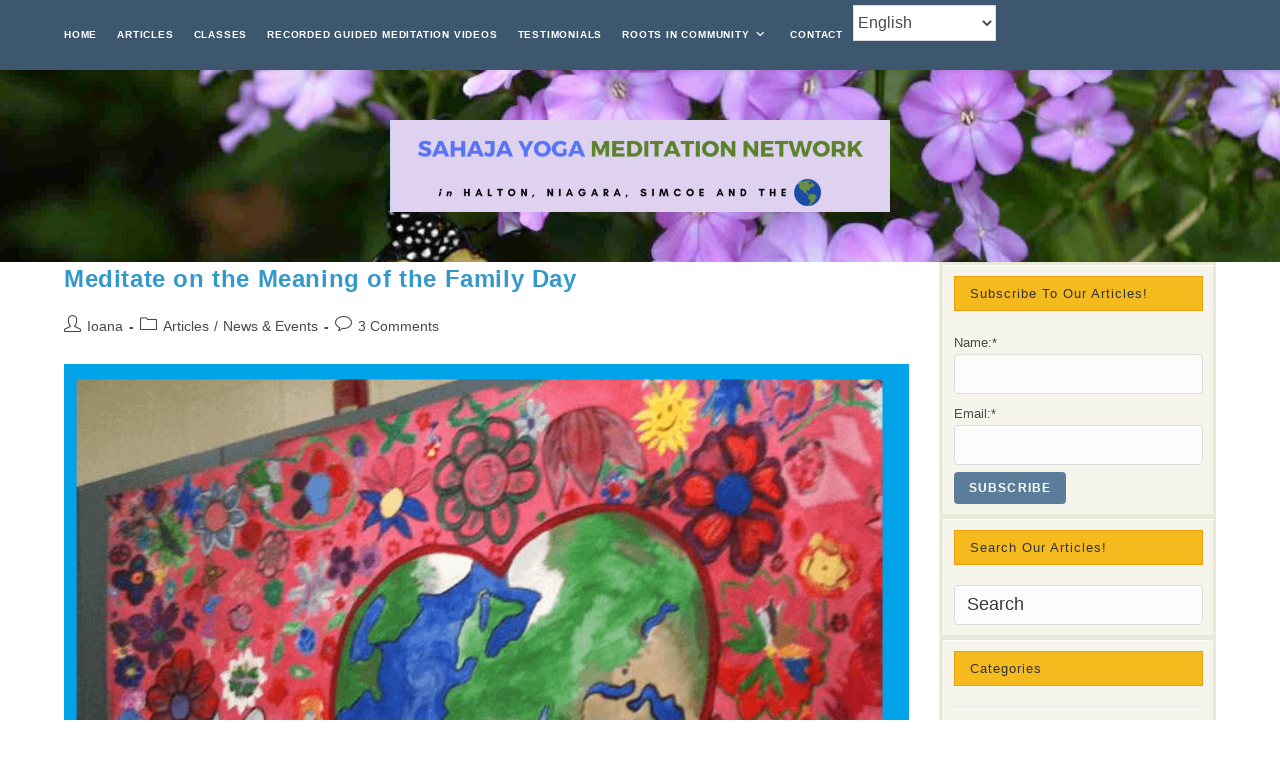

--- FILE ---
content_type: text/html; charset=UTF-8
request_url: https://www.free-meditation.ca/archives/tag/kahlil-gibran-on-family
body_size: 20139
content:
<!DOCTYPE html>
<html class="html" lang="en-US">
<head>
	<meta charset="UTF-8">
	<link rel="profile" href="https://gmpg.org/xfn/11">

	<meta name='robots' content='index, follow, max-image-preview:large, max-snippet:-1, max-video-preview:-1' />
	<style>img:is([sizes="auto" i], [sizes^="auto," i]) { contain-intrinsic-size: 3000px 1500px }</style>
	<meta name="viewport" content="width=device-width, initial-scale=1">
	<!-- This site is optimized with the Yoast SEO plugin v26.3 - https://yoast.com/wordpress/plugins/seo/ -->
	<title>kahlil gibran on family Archives - free-meditation.ca</title>
	<link rel="canonical" href="https://www.free-meditation.ca/archives/tag/kahlil-gibran-on-family" />
	<meta property="og:locale" content="en_US" />
	<meta property="og:type" content="article" />
	<meta property="og:title" content="kahlil gibran on family Archives - free-meditation.ca" />
	<meta property="og:url" content="https://www.free-meditation.ca/archives/tag/kahlil-gibran-on-family" />
	<meta property="og:site_name" content="free-meditation.ca" />
	<meta name="twitter:card" content="summary_large_image" />
	<script type="application/ld+json" class="yoast-schema-graph">{"@context":"https://schema.org","@graph":[{"@type":"CollectionPage","@id":"https://www.free-meditation.ca/archives/tag/kahlil-gibran-on-family","url":"https://www.free-meditation.ca/archives/tag/kahlil-gibran-on-family","name":"kahlil gibran on family Archives - free-meditation.ca","isPartOf":{"@id":"https://www.free-meditation.ca/#website"},"primaryImageOfPage":{"@id":"https://www.free-meditation.ca/archives/tag/kahlil-gibran-on-family#primaryimage"},"image":{"@id":"https://www.free-meditation.ca/archives/tag/kahlil-gibran-on-family#primaryimage"},"thumbnailUrl":"https://www.free-meditation.ca/wp-content/uploads/2014/02/Shri-Mataji-For-a-Yogi-the-World-is-his-Family.png","breadcrumb":{"@id":"https://www.free-meditation.ca/archives/tag/kahlil-gibran-on-family#breadcrumb"},"inLanguage":"en-US"},{"@type":"ImageObject","inLanguage":"en-US","@id":"https://www.free-meditation.ca/archives/tag/kahlil-gibran-on-family#primaryimage","url":"https://www.free-meditation.ca/wp-content/uploads/2014/02/Shri-Mataji-For-a-Yogi-the-World-is-his-Family.png","contentUrl":"https://www.free-meditation.ca/wp-content/uploads/2014/02/Shri-Mataji-For-a-Yogi-the-World-is-his-Family.png","width":604,"height":609,"caption":"Painting realized by sahaja yogis from Ontaro - used as a backdrop for a free public event"},{"@type":"BreadcrumbList","@id":"https://www.free-meditation.ca/archives/tag/kahlil-gibran-on-family#breadcrumb","itemListElement":[{"@type":"ListItem","position":1,"name":"Home","item":"https://www.free-meditation.ca/"},{"@type":"ListItem","position":2,"name":"kahlil gibran on family"}]},{"@type":"WebSite","@id":"https://www.free-meditation.ca/#website","url":"https://www.free-meditation.ca/","name":"Sahaja Yoga Halton, Niagara & Barrie","description":"Free meditation classes, chakra workshops and yoga events in Burlington,Oakville,Milton,Mississauga, St. Catharines (Halton and Niagara regions)","publisher":{"@id":"https://www.free-meditation.ca/#organization"},"potentialAction":[{"@type":"SearchAction","target":{"@type":"EntryPoint","urlTemplate":"https://www.free-meditation.ca/?s={search_term_string}"},"query-input":{"@type":"PropertyValueSpecification","valueRequired":true,"valueName":"search_term_string"}}],"inLanguage":"en-US"},{"@type":"Organization","@id":"https://www.free-meditation.ca/#organization","name":"Sahaja Yoga Halton","url":"https://www.free-meditation.ca/","logo":{"@type":"ImageObject","inLanguage":"en-US","@id":"https://www.free-meditation.ca/#/schema/logo/image/","url":"https://www.free-meditation.ca/wp-content/uploads/2020/01/1236459_10152257348913168_677270807_n.jpg","contentUrl":"https://www.free-meditation.ca/wp-content/uploads/2020/01/1236459_10152257348913168_677270807_n.jpg","width":442,"height":390,"caption":"Sahaja Yoga Halton"},"image":{"@id":"https://www.free-meditation.ca/#/schema/logo/image/"},"sameAs":["https://www.facebook.com/Sahaja-Yoga-Halton-Niagara-Barrie-123970833167/"]}]}</script>
	<!-- / Yoast SEO plugin. -->


<link rel='dns-prefetch' href='//www.googletagmanager.com' />
<link rel="alternate" type="application/rss+xml" title="free-meditation.ca &raquo; Feed" href="https://www.free-meditation.ca/feed" />
<link rel="alternate" type="application/rss+xml" title="free-meditation.ca &raquo; Comments Feed" href="https://www.free-meditation.ca/comments/feed" />
<link rel="alternate" type="application/rss+xml" title="free-meditation.ca &raquo; kahlil gibran on family Tag Feed" href="https://www.free-meditation.ca/archives/tag/kahlil-gibran-on-family/feed" />
<script>
window._wpemojiSettings = {"baseUrl":"https:\/\/s.w.org\/images\/core\/emoji\/16.0.1\/72x72\/","ext":".png","svgUrl":"https:\/\/s.w.org\/images\/core\/emoji\/16.0.1\/svg\/","svgExt":".svg","source":{"concatemoji":"https:\/\/www.free-meditation.ca\/wp-includes\/js\/wp-emoji-release.min.js?ver=6.8.3"}};
/*! This file is auto-generated */
!function(s,n){var o,i,e;function c(e){try{var t={supportTests:e,timestamp:(new Date).valueOf()};sessionStorage.setItem(o,JSON.stringify(t))}catch(e){}}function p(e,t,n){e.clearRect(0,0,e.canvas.width,e.canvas.height),e.fillText(t,0,0);var t=new Uint32Array(e.getImageData(0,0,e.canvas.width,e.canvas.height).data),a=(e.clearRect(0,0,e.canvas.width,e.canvas.height),e.fillText(n,0,0),new Uint32Array(e.getImageData(0,0,e.canvas.width,e.canvas.height).data));return t.every(function(e,t){return e===a[t]})}function u(e,t){e.clearRect(0,0,e.canvas.width,e.canvas.height),e.fillText(t,0,0);for(var n=e.getImageData(16,16,1,1),a=0;a<n.data.length;a++)if(0!==n.data[a])return!1;return!0}function f(e,t,n,a){switch(t){case"flag":return n(e,"\ud83c\udff3\ufe0f\u200d\u26a7\ufe0f","\ud83c\udff3\ufe0f\u200b\u26a7\ufe0f")?!1:!n(e,"\ud83c\udde8\ud83c\uddf6","\ud83c\udde8\u200b\ud83c\uddf6")&&!n(e,"\ud83c\udff4\udb40\udc67\udb40\udc62\udb40\udc65\udb40\udc6e\udb40\udc67\udb40\udc7f","\ud83c\udff4\u200b\udb40\udc67\u200b\udb40\udc62\u200b\udb40\udc65\u200b\udb40\udc6e\u200b\udb40\udc67\u200b\udb40\udc7f");case"emoji":return!a(e,"\ud83e\udedf")}return!1}function g(e,t,n,a){var r="undefined"!=typeof WorkerGlobalScope&&self instanceof WorkerGlobalScope?new OffscreenCanvas(300,150):s.createElement("canvas"),o=r.getContext("2d",{willReadFrequently:!0}),i=(o.textBaseline="top",o.font="600 32px Arial",{});return e.forEach(function(e){i[e]=t(o,e,n,a)}),i}function t(e){var t=s.createElement("script");t.src=e,t.defer=!0,s.head.appendChild(t)}"undefined"!=typeof Promise&&(o="wpEmojiSettingsSupports",i=["flag","emoji"],n.supports={everything:!0,everythingExceptFlag:!0},e=new Promise(function(e){s.addEventListener("DOMContentLoaded",e,{once:!0})}),new Promise(function(t){var n=function(){try{var e=JSON.parse(sessionStorage.getItem(o));if("object"==typeof e&&"number"==typeof e.timestamp&&(new Date).valueOf()<e.timestamp+604800&&"object"==typeof e.supportTests)return e.supportTests}catch(e){}return null}();if(!n){if("undefined"!=typeof Worker&&"undefined"!=typeof OffscreenCanvas&&"undefined"!=typeof URL&&URL.createObjectURL&&"undefined"!=typeof Blob)try{var e="postMessage("+g.toString()+"("+[JSON.stringify(i),f.toString(),p.toString(),u.toString()].join(",")+"));",a=new Blob([e],{type:"text/javascript"}),r=new Worker(URL.createObjectURL(a),{name:"wpTestEmojiSupports"});return void(r.onmessage=function(e){c(n=e.data),r.terminate(),t(n)})}catch(e){}c(n=g(i,f,p,u))}t(n)}).then(function(e){for(var t in e)n.supports[t]=e[t],n.supports.everything=n.supports.everything&&n.supports[t],"flag"!==t&&(n.supports.everythingExceptFlag=n.supports.everythingExceptFlag&&n.supports[t]);n.supports.everythingExceptFlag=n.supports.everythingExceptFlag&&!n.supports.flag,n.DOMReady=!1,n.readyCallback=function(){n.DOMReady=!0}}).then(function(){return e}).then(function(){var e;n.supports.everything||(n.readyCallback(),(e=n.source||{}).concatemoji?t(e.concatemoji):e.wpemoji&&e.twemoji&&(t(e.twemoji),t(e.wpemoji)))}))}((window,document),window._wpemojiSettings);
</script>

<link rel='stylesheet' id='SFMCss-css' href='https://www.free-meditation.ca/wp-content/plugins/feedburner-alternative-and-rss-redirect/css/sfm_style.css?ver=6.8.3' media='all' />
<link rel='stylesheet' id='SFMCSS-css' href='https://www.free-meditation.ca/wp-content/plugins/feedburner-alternative-and-rss-redirect/css/sfm_widgetStyle.css?ver=6.8.3' media='all' />
<style id='wp-emoji-styles-inline-css'>

	img.wp-smiley, img.emoji {
		display: inline !important;
		border: none !important;
		box-shadow: none !important;
		height: 1em !important;
		width: 1em !important;
		margin: 0 0.07em !important;
		vertical-align: -0.1em !important;
		background: none !important;
		padding: 0 !important;
	}
</style>
<link rel='stylesheet' id='wp-block-library-css' href='https://www.free-meditation.ca/wp-includes/css/dist/block-library/style.min.css?ver=6.8.3' media='all' />
<style id='wp-block-library-theme-inline-css'>
.wp-block-audio :where(figcaption){color:#555;font-size:13px;text-align:center}.is-dark-theme .wp-block-audio :where(figcaption){color:#ffffffa6}.wp-block-audio{margin:0 0 1em}.wp-block-code{border:1px solid #ccc;border-radius:4px;font-family:Menlo,Consolas,monaco,monospace;padding:.8em 1em}.wp-block-embed :where(figcaption){color:#555;font-size:13px;text-align:center}.is-dark-theme .wp-block-embed :where(figcaption){color:#ffffffa6}.wp-block-embed{margin:0 0 1em}.blocks-gallery-caption{color:#555;font-size:13px;text-align:center}.is-dark-theme .blocks-gallery-caption{color:#ffffffa6}:root :where(.wp-block-image figcaption){color:#555;font-size:13px;text-align:center}.is-dark-theme :root :where(.wp-block-image figcaption){color:#ffffffa6}.wp-block-image{margin:0 0 1em}.wp-block-pullquote{border-bottom:4px solid;border-top:4px solid;color:currentColor;margin-bottom:1.75em}.wp-block-pullquote cite,.wp-block-pullquote footer,.wp-block-pullquote__citation{color:currentColor;font-size:.8125em;font-style:normal;text-transform:uppercase}.wp-block-quote{border-left:.25em solid;margin:0 0 1.75em;padding-left:1em}.wp-block-quote cite,.wp-block-quote footer{color:currentColor;font-size:.8125em;font-style:normal;position:relative}.wp-block-quote:where(.has-text-align-right){border-left:none;border-right:.25em solid;padding-left:0;padding-right:1em}.wp-block-quote:where(.has-text-align-center){border:none;padding-left:0}.wp-block-quote.is-large,.wp-block-quote.is-style-large,.wp-block-quote:where(.is-style-plain){border:none}.wp-block-search .wp-block-search__label{font-weight:700}.wp-block-search__button{border:1px solid #ccc;padding:.375em .625em}:where(.wp-block-group.has-background){padding:1.25em 2.375em}.wp-block-separator.has-css-opacity{opacity:.4}.wp-block-separator{border:none;border-bottom:2px solid;margin-left:auto;margin-right:auto}.wp-block-separator.has-alpha-channel-opacity{opacity:1}.wp-block-separator:not(.is-style-wide):not(.is-style-dots){width:100px}.wp-block-separator.has-background:not(.is-style-dots){border-bottom:none;height:1px}.wp-block-separator.has-background:not(.is-style-wide):not(.is-style-dots){height:2px}.wp-block-table{margin:0 0 1em}.wp-block-table td,.wp-block-table th{word-break:normal}.wp-block-table :where(figcaption){color:#555;font-size:13px;text-align:center}.is-dark-theme .wp-block-table :where(figcaption){color:#ffffffa6}.wp-block-video :where(figcaption){color:#555;font-size:13px;text-align:center}.is-dark-theme .wp-block-video :where(figcaption){color:#ffffffa6}.wp-block-video{margin:0 0 1em}:root :where(.wp-block-template-part.has-background){margin-bottom:0;margin-top:0;padding:1.25em 2.375em}
</style>
<style id='classic-theme-styles-inline-css'>
/*! This file is auto-generated */
.wp-block-button__link{color:#fff;background-color:#32373c;border-radius:9999px;box-shadow:none;text-decoration:none;padding:calc(.667em + 2px) calc(1.333em + 2px);font-size:1.125em}.wp-block-file__button{background:#32373c;color:#fff;text-decoration:none}
</style>
<style id='global-styles-inline-css'>
:root{--wp--preset--aspect-ratio--square: 1;--wp--preset--aspect-ratio--4-3: 4/3;--wp--preset--aspect-ratio--3-4: 3/4;--wp--preset--aspect-ratio--3-2: 3/2;--wp--preset--aspect-ratio--2-3: 2/3;--wp--preset--aspect-ratio--16-9: 16/9;--wp--preset--aspect-ratio--9-16: 9/16;--wp--preset--color--black: #000000;--wp--preset--color--cyan-bluish-gray: #abb8c3;--wp--preset--color--white: #ffffff;--wp--preset--color--pale-pink: #f78da7;--wp--preset--color--vivid-red: #cf2e2e;--wp--preset--color--luminous-vivid-orange: #ff6900;--wp--preset--color--luminous-vivid-amber: #fcb900;--wp--preset--color--light-green-cyan: #7bdcb5;--wp--preset--color--vivid-green-cyan: #00d084;--wp--preset--color--pale-cyan-blue: #8ed1fc;--wp--preset--color--vivid-cyan-blue: #0693e3;--wp--preset--color--vivid-purple: #9b51e0;--wp--preset--gradient--vivid-cyan-blue-to-vivid-purple: linear-gradient(135deg,rgba(6,147,227,1) 0%,rgb(155,81,224) 100%);--wp--preset--gradient--light-green-cyan-to-vivid-green-cyan: linear-gradient(135deg,rgb(122,220,180) 0%,rgb(0,208,130) 100%);--wp--preset--gradient--luminous-vivid-amber-to-luminous-vivid-orange: linear-gradient(135deg,rgba(252,185,0,1) 0%,rgba(255,105,0,1) 100%);--wp--preset--gradient--luminous-vivid-orange-to-vivid-red: linear-gradient(135deg,rgba(255,105,0,1) 0%,rgb(207,46,46) 100%);--wp--preset--gradient--very-light-gray-to-cyan-bluish-gray: linear-gradient(135deg,rgb(238,238,238) 0%,rgb(169,184,195) 100%);--wp--preset--gradient--cool-to-warm-spectrum: linear-gradient(135deg,rgb(74,234,220) 0%,rgb(151,120,209) 20%,rgb(207,42,186) 40%,rgb(238,44,130) 60%,rgb(251,105,98) 80%,rgb(254,248,76) 100%);--wp--preset--gradient--blush-light-purple: linear-gradient(135deg,rgb(255,206,236) 0%,rgb(152,150,240) 100%);--wp--preset--gradient--blush-bordeaux: linear-gradient(135deg,rgb(254,205,165) 0%,rgb(254,45,45) 50%,rgb(107,0,62) 100%);--wp--preset--gradient--luminous-dusk: linear-gradient(135deg,rgb(255,203,112) 0%,rgb(199,81,192) 50%,rgb(65,88,208) 100%);--wp--preset--gradient--pale-ocean: linear-gradient(135deg,rgb(255,245,203) 0%,rgb(182,227,212) 50%,rgb(51,167,181) 100%);--wp--preset--gradient--electric-grass: linear-gradient(135deg,rgb(202,248,128) 0%,rgb(113,206,126) 100%);--wp--preset--gradient--midnight: linear-gradient(135deg,rgb(2,3,129) 0%,rgb(40,116,252) 100%);--wp--preset--font-size--small: 13px;--wp--preset--font-size--medium: 20px;--wp--preset--font-size--large: 36px;--wp--preset--font-size--x-large: 42px;--wp--preset--spacing--20: 0.44rem;--wp--preset--spacing--30: 0.67rem;--wp--preset--spacing--40: 1rem;--wp--preset--spacing--50: 1.5rem;--wp--preset--spacing--60: 2.25rem;--wp--preset--spacing--70: 3.38rem;--wp--preset--spacing--80: 5.06rem;--wp--preset--shadow--natural: 6px 6px 9px rgba(0, 0, 0, 0.2);--wp--preset--shadow--deep: 12px 12px 50px rgba(0, 0, 0, 0.4);--wp--preset--shadow--sharp: 6px 6px 0px rgba(0, 0, 0, 0.2);--wp--preset--shadow--outlined: 6px 6px 0px -3px rgba(255, 255, 255, 1), 6px 6px rgba(0, 0, 0, 1);--wp--preset--shadow--crisp: 6px 6px 0px rgba(0, 0, 0, 1);}:where(.is-layout-flex){gap: 0.5em;}:where(.is-layout-grid){gap: 0.5em;}body .is-layout-flex{display: flex;}.is-layout-flex{flex-wrap: wrap;align-items: center;}.is-layout-flex > :is(*, div){margin: 0;}body .is-layout-grid{display: grid;}.is-layout-grid > :is(*, div){margin: 0;}:where(.wp-block-columns.is-layout-flex){gap: 2em;}:where(.wp-block-columns.is-layout-grid){gap: 2em;}:where(.wp-block-post-template.is-layout-flex){gap: 1.25em;}:where(.wp-block-post-template.is-layout-grid){gap: 1.25em;}.has-black-color{color: var(--wp--preset--color--black) !important;}.has-cyan-bluish-gray-color{color: var(--wp--preset--color--cyan-bluish-gray) !important;}.has-white-color{color: var(--wp--preset--color--white) !important;}.has-pale-pink-color{color: var(--wp--preset--color--pale-pink) !important;}.has-vivid-red-color{color: var(--wp--preset--color--vivid-red) !important;}.has-luminous-vivid-orange-color{color: var(--wp--preset--color--luminous-vivid-orange) !important;}.has-luminous-vivid-amber-color{color: var(--wp--preset--color--luminous-vivid-amber) !important;}.has-light-green-cyan-color{color: var(--wp--preset--color--light-green-cyan) !important;}.has-vivid-green-cyan-color{color: var(--wp--preset--color--vivid-green-cyan) !important;}.has-pale-cyan-blue-color{color: var(--wp--preset--color--pale-cyan-blue) !important;}.has-vivid-cyan-blue-color{color: var(--wp--preset--color--vivid-cyan-blue) !important;}.has-vivid-purple-color{color: var(--wp--preset--color--vivid-purple) !important;}.has-black-background-color{background-color: var(--wp--preset--color--black) !important;}.has-cyan-bluish-gray-background-color{background-color: var(--wp--preset--color--cyan-bluish-gray) !important;}.has-white-background-color{background-color: var(--wp--preset--color--white) !important;}.has-pale-pink-background-color{background-color: var(--wp--preset--color--pale-pink) !important;}.has-vivid-red-background-color{background-color: var(--wp--preset--color--vivid-red) !important;}.has-luminous-vivid-orange-background-color{background-color: var(--wp--preset--color--luminous-vivid-orange) !important;}.has-luminous-vivid-amber-background-color{background-color: var(--wp--preset--color--luminous-vivid-amber) !important;}.has-light-green-cyan-background-color{background-color: var(--wp--preset--color--light-green-cyan) !important;}.has-vivid-green-cyan-background-color{background-color: var(--wp--preset--color--vivid-green-cyan) !important;}.has-pale-cyan-blue-background-color{background-color: var(--wp--preset--color--pale-cyan-blue) !important;}.has-vivid-cyan-blue-background-color{background-color: var(--wp--preset--color--vivid-cyan-blue) !important;}.has-vivid-purple-background-color{background-color: var(--wp--preset--color--vivid-purple) !important;}.has-black-border-color{border-color: var(--wp--preset--color--black) !important;}.has-cyan-bluish-gray-border-color{border-color: var(--wp--preset--color--cyan-bluish-gray) !important;}.has-white-border-color{border-color: var(--wp--preset--color--white) !important;}.has-pale-pink-border-color{border-color: var(--wp--preset--color--pale-pink) !important;}.has-vivid-red-border-color{border-color: var(--wp--preset--color--vivid-red) !important;}.has-luminous-vivid-orange-border-color{border-color: var(--wp--preset--color--luminous-vivid-orange) !important;}.has-luminous-vivid-amber-border-color{border-color: var(--wp--preset--color--luminous-vivid-amber) !important;}.has-light-green-cyan-border-color{border-color: var(--wp--preset--color--light-green-cyan) !important;}.has-vivid-green-cyan-border-color{border-color: var(--wp--preset--color--vivid-green-cyan) !important;}.has-pale-cyan-blue-border-color{border-color: var(--wp--preset--color--pale-cyan-blue) !important;}.has-vivid-cyan-blue-border-color{border-color: var(--wp--preset--color--vivid-cyan-blue) !important;}.has-vivid-purple-border-color{border-color: var(--wp--preset--color--vivid-purple) !important;}.has-vivid-cyan-blue-to-vivid-purple-gradient-background{background: var(--wp--preset--gradient--vivid-cyan-blue-to-vivid-purple) !important;}.has-light-green-cyan-to-vivid-green-cyan-gradient-background{background: var(--wp--preset--gradient--light-green-cyan-to-vivid-green-cyan) !important;}.has-luminous-vivid-amber-to-luminous-vivid-orange-gradient-background{background: var(--wp--preset--gradient--luminous-vivid-amber-to-luminous-vivid-orange) !important;}.has-luminous-vivid-orange-to-vivid-red-gradient-background{background: var(--wp--preset--gradient--luminous-vivid-orange-to-vivid-red) !important;}.has-very-light-gray-to-cyan-bluish-gray-gradient-background{background: var(--wp--preset--gradient--very-light-gray-to-cyan-bluish-gray) !important;}.has-cool-to-warm-spectrum-gradient-background{background: var(--wp--preset--gradient--cool-to-warm-spectrum) !important;}.has-blush-light-purple-gradient-background{background: var(--wp--preset--gradient--blush-light-purple) !important;}.has-blush-bordeaux-gradient-background{background: var(--wp--preset--gradient--blush-bordeaux) !important;}.has-luminous-dusk-gradient-background{background: var(--wp--preset--gradient--luminous-dusk) !important;}.has-pale-ocean-gradient-background{background: var(--wp--preset--gradient--pale-ocean) !important;}.has-electric-grass-gradient-background{background: var(--wp--preset--gradient--electric-grass) !important;}.has-midnight-gradient-background{background: var(--wp--preset--gradient--midnight) !important;}.has-small-font-size{font-size: var(--wp--preset--font-size--small) !important;}.has-medium-font-size{font-size: var(--wp--preset--font-size--medium) !important;}.has-large-font-size{font-size: var(--wp--preset--font-size--large) !important;}.has-x-large-font-size{font-size: var(--wp--preset--font-size--x-large) !important;}
:where(.wp-block-post-template.is-layout-flex){gap: 1.25em;}:where(.wp-block-post-template.is-layout-grid){gap: 1.25em;}
:where(.wp-block-columns.is-layout-flex){gap: 2em;}:where(.wp-block-columns.is-layout-grid){gap: 2em;}
:root :where(.wp-block-pullquote){font-size: 1.5em;line-height: 1.6;}
</style>
<link rel='stylesheet' id='better-recent-comments-css' href='https://www.free-meditation.ca/wp-content/plugins/better-recent-comments/assets/css/better-recent-comments.min.css?ver=6.8.3' media='all' />
<link rel='stylesheet' id='contact-form-7-css' href='https://www.free-meditation.ca/wp-content/plugins/contact-form-7/includes/css/styles.css?ver=6.1.4' media='all' />
<link rel='stylesheet' id='email-subscribers-css' href='https://www.free-meditation.ca/wp-content/plugins/email-subscribers/lite/public/css/email-subscribers-public.css?ver=5.9.14' media='all' />
<link rel='stylesheet' id='mashsb-styles-css' href='https://www.free-meditation.ca/wp-content/plugins/mashsharer/assets/css/mashsb.min.css?ver=4.0.47' media='all' />
<style id='mashsb-styles-inline-css'>
.mashsb-count {color:#cccccc;}[class^="mashicon-"] .text, [class*=" mashicon-"] .text{
    text-indent: -9999px !important;
    line-height: 0px;
    display: block;
    }
    [class^="mashicon-"] .text:after, [class*=" mashicon-"] .text:after {
        content: "" !important;
        text-indent: 0;
        font-size:13px;
        display: block !important;
    }
    [class^="mashicon-"], [class*=" mashicon-"] {
        width:25%;
        text-align: center !important;
    }
    [class^="mashicon-"] .icon:before, [class*=" mashicon-"] .icon:before {
        float:none;
        margin-right: 0;
    }
    .mashsb-buttons a{
       margin-right: 3px;
       margin-bottom:3px;
       min-width: 0;
       width: 41px;
    }
    .onoffswitch,
    .onoffswitch-inner:before,
    .onoffswitch-inner:after
    .onoffswitch2,
    .onoffswitch2-inner:before,
    .onoffswitch2-inner:after  {
        margin-right: 0px;
        width: 41px;
        line-height: 41px;
    }
</style>
<link rel='stylesheet' id='turbo-widgets-css' href='https://www.free-meditation.ca/wp-content/plugins/turbo-widgets/public/css/turbo-widgets-public.css?ver=2.0.0' media='all' />
<link rel='stylesheet' id='oceanwp-style-css' href='https://www.free-meditation.ca/wp-content/themes/oceanwp/assets/css/style.min.css?ver=1.0' media='all' />
<style id='oceanwp-style-inline-css'>
div.wpforms-container-full .wpforms-form input[type=submit]:hover,
			div.wpforms-container-full .wpforms-form input[type=submit]:focus,
			div.wpforms-container-full .wpforms-form input[type=submit]:active,
			div.wpforms-container-full .wpforms-form button[type=submit]:hover,
			div.wpforms-container-full .wpforms-form button[type=submit]:focus,
			div.wpforms-container-full .wpforms-form button[type=submit]:active,
			div.wpforms-container-full .wpforms-form .wpforms-page-button:hover,
			div.wpforms-container-full .wpforms-form .wpforms-page-button:active,
			div.wpforms-container-full .wpforms-form .wpforms-page-button:focus {
				border: none;
			}
</style>
<link rel='stylesheet' id='child-style-css' href='https://www.free-meditation.ca/wp-content/themes/oceanwp-child-theme-master/style.css?ver=6.8.3' media='all' />
<link rel='stylesheet' id='font-awesome-css' href='https://www.free-meditation.ca/wp-content/themes/oceanwp/assets/fonts/fontawesome/css/all.min.css?ver=6.4.2' media='all' />
<link rel='stylesheet' id='simple-line-icons-css' href='https://www.free-meditation.ca/wp-content/themes/oceanwp/assets/css/third/simple-line-icons.min.css?ver=2.4.0' media='all' />
<link rel='stylesheet' id='wp-pagenavi-css' href='https://www.free-meditation.ca/wp-content/plugins/wp-pagenavi/pagenavi-css.css?ver=2.70' media='all' />
<link rel='stylesheet' id='oe-widgets-style-css' href='https://www.free-meditation.ca/wp-content/plugins/ocean-extra/assets/css/widgets.css?ver=6.8.3' media='all' />
<link rel='stylesheet' id='ow-perfect-scrollbar-css' href='https://www.free-meditation.ca/wp-content/themes/oceanwp/assets/css/third/perfect-scrollbar.css?ver=1.5.0' media='all' />
<link rel='stylesheet' id='omw-styles-css' href='https://www.free-meditation.ca/wp-content/plugins/ocean-modal-window/assets/css/style.min.css?ver=6.8.3' media='all' />
<link rel='stylesheet' id='ops-swiper-css' href='https://www.free-meditation.ca/wp-content/plugins/ocean-posts-slider/assets/vendors/swiper/swiper-bundle.min.css?ver=6.8.3' media='all' />
<link rel='stylesheet' id='ops-styles-css' href='https://www.free-meditation.ca/wp-content/plugins/ocean-posts-slider/assets/css/style.min.css?ver=6.8.3' media='all' />
<link rel='stylesheet' id='oss-social-share-style-css' href='https://www.free-meditation.ca/wp-content/plugins/ocean-social-sharing/assets/css/style.min.css?ver=6.8.3' media='all' />
<link rel='stylesheet' id='osh-styles-css' href='https://www.free-meditation.ca/wp-content/plugins/ocean-sticky-header/assets/css/style.min.css?ver=6.8.3' media='all' />
<script src="https://www.free-meditation.ca/wp-content/plugins/svg-support/vendor/DOMPurify/DOMPurify.min.js?ver=2.5.8" id="bodhi-dompurify-library-js"></script>
<script src="https://www.free-meditation.ca/wp-includes/js/jquery/jquery.min.js?ver=3.7.1" id="jquery-core-js"></script>
<script src="https://www.free-meditation.ca/wp-includes/js/jquery/jquery-migrate.min.js?ver=3.4.1" id="jquery-migrate-js"></script>
<script id="mashsb-js-extra">
var mashsb = {"shares":"8","round_shares":"1","animate_shares":"0","dynamic_buttons":"0","share_url":"https:\/\/www.free-meditation.ca\/archives\/16126","title":"Meditate+on+the+Meaning+of+the+Family+Day","image":"https:\/\/www.free-meditation.ca\/wp-content\/uploads\/2014\/02\/Shri-Mataji-For-a-Yogi-the-World-is-his-Family.png","desc":"Let's Meditate on the Family Day with the Meaning of Family provided by the World's Family of Enlightened Souls\n\n\n\n\n\nWe felt to gift\u00a0 you with the short compilation that provides wisdom from around the world. The \u2026","hashtag":"","subscribe":"content","subscribe_url":"","activestatus":"1","singular":"0","twitter_popup":"1","refresh":"0","nonce":"e54a58eb72","postid":"","servertime":"1768854214","ajaxurl":"https:\/\/www.free-meditation.ca\/wp-admin\/admin-ajax.php"};
</script>
<script src="https://www.free-meditation.ca/wp-content/plugins/mashsharer/assets/js/mashsb.min.js?ver=4.0.47" id="mashsb-js"></script>
<script id="bodhi_svg_inline-js-extra">
var svgSettings = {"skipNested":""};
</script>
<script src="https://www.free-meditation.ca/wp-content/plugins/svg-support/js/min/svgs-inline-min.js" id="bodhi_svg_inline-js"></script>
<script id="bodhi_svg_inline-js-after">
cssTarget={"Bodhi":"img.style-svg","ForceInlineSVG":"style-svg"};ForceInlineSVGActive="false";frontSanitizationEnabled="on";
</script>
<script src="https://www.free-meditation.ca/wp-content/plugins/turbo-widgets/public/js/turbo-widgets-public.js?ver=2.0.0" id="turbo-widgets-js"></script>
<link rel="https://api.w.org/" href="https://www.free-meditation.ca/wp-json/" /><link rel="alternate" title="JSON" type="application/json" href="https://www.free-meditation.ca/wp-json/wp/v2/tags/6893" /><link rel="EditURI" type="application/rsd+xml" title="RSD" href="https://www.free-meditation.ca/xmlrpc.php?rsd" />
<meta name="generator" content="WordPress 6.8.3" />
<meta name="generator" content="Site Kit by Google 1.170.0" /><script type="text/javascript">
	jQuery(document).ready(function(){
		jQuery('img[usemap]').rwdImageMaps();
	});
</script>
<style type="text/css">
	img[usemap] { max-width: 100%; height: auto; }
</style>
<style>.recentcomments a{display:inline !important;padding:0 !important;margin:0 !important;}</style><style id="uagb-style-conditional-extension">@media (min-width: 1025px){body .uag-hide-desktop.uagb-google-map__wrap,body .uag-hide-desktop{display:none !important}}@media (min-width: 768px) and (max-width: 1024px){body .uag-hide-tab.uagb-google-map__wrap,body .uag-hide-tab{display:none !important}}@media (max-width: 767px){body .uag-hide-mob.uagb-google-map__wrap,body .uag-hide-mob{display:none !important}}</style><link rel="icon" href="https://www.free-meditation.ca/wp-content/uploads/2020/08/cropped-symn-logo-32x32.png" sizes="32x32" />
<link rel="icon" href="https://www.free-meditation.ca/wp-content/uploads/2020/08/cropped-symn-logo-192x192.png" sizes="192x192" />
<link rel="apple-touch-icon" href="https://www.free-meditation.ca/wp-content/uploads/2020/08/cropped-symn-logo-180x180.png" />
<meta name="msapplication-TileImage" content="https://www.free-meditation.ca/wp-content/uploads/2020/08/cropped-symn-logo-270x270.png" />
		<style id="wp-custom-css">
			/* 960px and above screen sizes */@media (min-width:960px){#site-navigation-wrap{}}/*Start of Several Paddings Customization*/h4.widget-title{border-color:#EF9D0E;background-color:#F5BB1E;border-width:1px;padding-top:10px;padding-bottom:10px}.widget-area.sidebar-primary{padding-left:0}/*End of Several Paddings Customization*//*Start of Side Bar Customization */#right-sidebar{background-color:#e9e9d9;padding-top:3px}#right-sidebar-inner{border-bottom:2px solid #f5f5eb}.sidebar-box{background-color:#f5f5eb;padding:10px;margin-bottom:5Px;margin-left:3px;margin-right:3px;border-top:1px solid;border-left:1px solid;border-color:#FFFFFF}/* End of Sidebar customization*/pre,blockquote{overflow:auto;padding:10px 10px;margin:10px 10px;line-height:1.8em;background-color:#f5f5f5;border:1px solid #e0e0e0;border-color:#e0e0e0 !important}.wp-block-quote{border-left:1px solid}a.menu-link{padding:20px 10px}#site-header.top-header #search-toggle a{color:white}a.menu-link:hover{background-color:#53718b}#top-bar-nav>ul>li{margin-right:0}#top-bar-wrap,#site-header{border-bottom:0}#sidr-id-menu-menu-1{display:none}#site-navigation-wrap .dropdown-menu>li>a{padding:10px 10px;font-family:inherit !important}#views-3 >ul >li:nth-child(1),#views-4 >ul >li:nth-child(1),#custom_html-3 >div >ul >li:nth-child(1),#custom_html-4 >div >ul >li:nth-child(1){border-top:1px solid #e9e9e9}#views-3 >ul >li,#views-4 >ul >li,#custom_html-3 >div >ul >li,#custom_html-4 >div >ul >li{padding:6px 0;border-bottom:1px solid #e9e9e9}/* For correct SVG scaling */.style-svg{max-width:100%;height:100%}/* To change the color of the search icon on mobile to gray */form.oceanwp-searchform button{color:gray}		</style>
		<!-- OceanWP CSS -->
<style type="text/css">
/* General CSS */a:hover,a.light:hover,.theme-heading .text::before,.theme-heading .text::after,#top-bar-content >a:hover,#top-bar-social li.oceanwp-email a:hover,#site-navigation-wrap .dropdown-menu >li >a:hover,#site-header.medium-header #medium-searchform button:hover,.oceanwp-mobile-menu-icon a:hover,.blog-entry.post .blog-entry-header .entry-title a:hover,.blog-entry.post .blog-entry-readmore a:hover,.blog-entry.thumbnail-entry .blog-entry-category a,ul.meta li a:hover,.dropcap,.single nav.post-navigation .nav-links .title,body .related-post-title a:hover,body #wp-calendar caption,body .contact-info-widget.default i,body .contact-info-widget.big-icons i,body .custom-links-widget .oceanwp-custom-links li a:hover,body .custom-links-widget .oceanwp-custom-links li a:hover:before,body .posts-thumbnails-widget li a:hover,body .social-widget li.oceanwp-email a:hover,.comment-author .comment-meta .comment-reply-link,#respond #cancel-comment-reply-link:hover,#footer-widgets .footer-box a:hover,#footer-bottom a:hover,#footer-bottom #footer-bottom-menu a:hover,.sidr a:hover,.sidr-class-dropdown-toggle:hover,.sidr-class-menu-item-has-children.active >a,.sidr-class-menu-item-has-children.active >a >.sidr-class-dropdown-toggle,input[type=checkbox]:checked:before,.oceanwp-post-list.one .oceanwp-post-category:hover,.oceanwp-post-list.one .oceanwp-post-category:hover a,.oceanwp-post-list.two .slick-arrow:hover,.oceanwp-post-list.two article:hover .oceanwp-post-category,.oceanwp-post-list.two article:hover .oceanwp-post-category a{color:#76a0b0}.single nav.post-navigation .nav-links .title .owp-icon use,.blog-entry.post .blog-entry-readmore a:hover .owp-icon use,body .contact-info-widget.default .owp-icon use,body .contact-info-widget.big-icons .owp-icon use{stroke:#76a0b0}input[type="button"],input[type="reset"],input[type="submit"],button[type="submit"],.button,#site-navigation-wrap .dropdown-menu >li.btn >a >span,.thumbnail:hover i,.post-quote-content,.omw-modal .omw-close-modal,body .contact-info-widget.big-icons li:hover i,body div.wpforms-container-full .wpforms-form input[type=submit],body div.wpforms-container-full .wpforms-form button[type=submit],body div.wpforms-container-full .wpforms-form .wpforms-page-button,.oceanwp-post-list.one .readmore:hover,.oceanwp-post-list.one .oceanwp-post-category,.oceanwp-post-list.two .oceanwp-post-category,.oceanwp-post-list.two article:hover .slide-overlay-wrap{background-color:#76a0b0}.thumbnail:hover .link-post-svg-icon{background-color:#76a0b0}body .contact-info-widget.big-icons li:hover .owp-icon{background-color:#76a0b0}.widget-title{border-color:#76a0b0}blockquote{border-color:#76a0b0}#searchform-dropdown{border-color:#76a0b0}.dropdown-menu .sub-menu{border-color:#76a0b0}.blog-entry.large-entry .blog-entry-readmore a:hover{border-color:#76a0b0}.oceanwp-newsletter-form-wrap input[type="email"]:focus{border-color:#76a0b0}.social-widget li.oceanwp-email a:hover{border-color:#76a0b0}#respond #cancel-comment-reply-link:hover{border-color:#76a0b0}body .contact-info-widget.big-icons li:hover i{border-color:#76a0b0}#footer-widgets .oceanwp-newsletter-form-wrap input[type="email"]:focus{border-color:#76a0b0}.oceanwp-post-list.one .readmore:hover{border-color:#76a0b0}blockquote,.wp-block-quote{border-left-color:#76a0b0}body .contact-info-widget.big-icons li:hover .owp-icon{border-color:#76a0b0}input[type="button"]:hover,input[type="reset"]:hover,input[type="submit"]:hover,button[type="submit"]:hover,input[type="button"]:focus,input[type="reset"]:focus,input[type="submit"]:focus,button[type="submit"]:focus,.button:hover,.button:focus,#site-navigation-wrap .dropdown-menu >li.btn >a:hover >span,.post-quote-author,.omw-modal .omw-close-modal:hover,body div.wpforms-container-full .wpforms-form input[type=submit]:hover,body div.wpforms-container-full .wpforms-form button[type=submit]:hover,body div.wpforms-container-full .wpforms-form .wpforms-page-button:hover{background-color:#3c576e}a{color:#3399cc}a .owp-icon use{stroke:#3399cc}a:hover{color:#959487}a:hover .owp-icon use{stroke:#959487}.boxed-layout{background-color:#53718b}.container{width:2475px}@media only screen and (min-width:960px){.content-area,.content-left-sidebar .content-area{width:76%}}@media only screen and (min-width:960px){.widget-area,.content-left-sidebar .widget-area{width:24%}}#main #content-wrap,.separate-layout #main #content-wrap{padding-top:0;padding-bottom:0}.page-header,.has-transparent-header .page-header{padding:0}.page-header .page-header-title,.page-header.background-image-page-header .page-header-title{color:#000000}form input[type="text"],form input[type="password"],form input[type="email"],form input[type="url"],form input[type="date"],form input[type="month"],form input[type="time"],form input[type="datetime"],form input[type="datetime-local"],form input[type="week"],form input[type="number"],form input[type="search"],form input[type="tel"],form input[type="color"],form select,form textarea,.woocommerce .woocommerce-checkout .select2-container--default .select2-selection--single{border-radius:4px}body div.wpforms-container-full .wpforms-form input[type=date],body div.wpforms-container-full .wpforms-form input[type=datetime],body div.wpforms-container-full .wpforms-form input[type=datetime-local],body div.wpforms-container-full .wpforms-form input[type=email],body div.wpforms-container-full .wpforms-form input[type=month],body div.wpforms-container-full .wpforms-form input[type=number],body div.wpforms-container-full .wpforms-form input[type=password],body div.wpforms-container-full .wpforms-form input[type=range],body div.wpforms-container-full .wpforms-form input[type=search],body div.wpforms-container-full .wpforms-form input[type=tel],body div.wpforms-container-full .wpforms-form input[type=text],body div.wpforms-container-full .wpforms-form input[type=time],body div.wpforms-container-full .wpforms-form input[type=url],body div.wpforms-container-full .wpforms-form input[type=week],body div.wpforms-container-full .wpforms-form select,body div.wpforms-container-full .wpforms-form textarea{border-radius:4px}form input[type="text"],form input[type="password"],form input[type="email"],form input[type="url"],form input[type="date"],form input[type="month"],form input[type="time"],form input[type="datetime"],form input[type="datetime-local"],form input[type="week"],form input[type="number"],form input[type="search"],form input[type="tel"],form input[type="color"],form select,form textarea,.woocommerce .woocommerce-checkout .select2-container--default .select2-selection--single{background-color:#fcfcfc}body div.wpforms-container-full .wpforms-form input[type=date],body div.wpforms-container-full .wpforms-form input[type=datetime],body div.wpforms-container-full .wpforms-form input[type=datetime-local],body div.wpforms-container-full .wpforms-form input[type=email],body div.wpforms-container-full .wpforms-form input[type=month],body div.wpforms-container-full .wpforms-form input[type=number],body div.wpforms-container-full .wpforms-form input[type=password],body div.wpforms-container-full .wpforms-form input[type=range],body div.wpforms-container-full .wpforms-form input[type=search],body div.wpforms-container-full .wpforms-form input[type=tel],body div.wpforms-container-full .wpforms-form input[type=text],body div.wpforms-container-full .wpforms-form input[type=time],body div.wpforms-container-full .wpforms-form input[type=url],body div.wpforms-container-full .wpforms-form input[type=week],body div.wpforms-container-full .wpforms-form select,body div.wpforms-container-full .wpforms-form textarea{background-color:#fcfcfc}.theme-button,input[type="submit"],button[type="submit"],button,body div.wpforms-container-full .wpforms-form input[type=submit],body div.wpforms-container-full .wpforms-form button[type=submit],body div.wpforms-container-full .wpforms-form .wpforms-page-button{padding:10px 15px 10px 15px}.theme-button,input[type="submit"],button[type="submit"],button,.button,body div.wpforms-container-full .wpforms-form input[type=submit],body div.wpforms-container-full .wpforms-form button[type=submit],body div.wpforms-container-full .wpforms-form .wpforms-page-button{border-radius:4px}body .theme-button,body input[type="submit"],body button[type="submit"],body button,body .button,body div.wpforms-container-full .wpforms-form input[type=submit],body div.wpforms-container-full .wpforms-form button[type=submit],body div.wpforms-container-full .wpforms-form .wpforms-page-button{background-color:#5c7d9a}body .theme-button:hover,body input[type="submit"]:hover,body button[type="submit"]:hover,body button:hover,body .button:hover,body div.wpforms-container-full .wpforms-form input[type=submit]:hover,body div.wpforms-container-full .wpforms-form input[type=submit]:active,body div.wpforms-container-full .wpforms-form button[type=submit]:hover,body div.wpforms-container-full .wpforms-form button[type=submit]:active,body div.wpforms-container-full .wpforms-form .wpforms-page-button:hover,body div.wpforms-container-full .wpforms-form .wpforms-page-button:active{background-color:#3c576e}/* Header CSS */#site-header,.has-transparent-header .is-sticky #site-header,.has-vh-transparent .is-sticky #site-header.vertical-header,#searchform-header-replace{background-color:#294f2c}#site-header-inner{padding:5px}#site-header.top-header .header-top,#site-header.top-header #searchform-header-replace{background-color:#3c576e}#site-header.top-header #search-toggle{border-color:#f2f2f2}#site-header.has-header-media .overlay-header-media{background-color:rgba(0,0,0,0)}#site-logo #site-logo-inner a img,#site-header.center-header #site-navigation-wrap .middle-site-logo a img{max-width:500px}@media (max-width:480px){#site-logo #site-logo-inner a img,#site-header.center-header #site-navigation-wrap .middle-site-logo a img{max-width:270px}}#site-header #site-logo #site-logo-inner a img,#site-header.center-header #site-navigation-wrap .middle-site-logo a img{max-height:500px}#searchform-dropdown input{background-color:#ffffff}#site-navigation-wrap .dropdown-menu >li >a,.oceanwp-mobile-menu-icon a,#searchform-header-replace-close{color:#ffffff}#site-navigation-wrap .dropdown-menu >li >a .owp-icon use,.oceanwp-mobile-menu-icon a .owp-icon use,#searchform-header-replace-close .owp-icon use{stroke:#ffffff}.dropdown-menu .sub-menu,#searchform-dropdown,.current-shop-items-dropdown{background-color:#53718b}.dropdown-menu .sub-menu,#searchform-dropdown,.current-shop-items-dropdown{border-color:#53718b}.dropdown-menu ul li.menu-item,.navigation >ul >li >ul.megamenu.sub-menu >li,.navigation .megamenu li ul.sub-menu{border-color:#53718b}.dropdown-menu ul li a.menu-link{color:#ffffff}.dropdown-menu ul li a.menu-link .owp-icon use{stroke:#ffffff}.dropdown-menu ul li a.menu-link:hover{color:#53718b}.dropdown-menu ul li a.menu-link:hover .owp-icon use{stroke:#53718b}.dropdown-menu ul li a.menu-link:hover{background-color:#415f78}a.sidr-class-toggle-sidr-close{background-color:#d9d9d9}#sidr,#mobile-dropdown{background-color:#f0f0f0}#sidr li,#sidr ul,#mobile-dropdown ul li,#mobile-dropdown ul li ul{border-color:rgba(146,146,146,0.2)}body .sidr a:hover,body .sidr-class-dropdown-toggle:hover,body .sidr-class-dropdown-toggle .fa,body .sidr-class-menu-item-has-children.active >a,body .sidr-class-menu-item-has-children.active >a >.sidr-class-dropdown-toggle,#mobile-dropdown ul li a:hover,#mobile-dropdown ul li a .dropdown-toggle:hover,#mobile-dropdown .menu-item-has-children.active >a,#mobile-dropdown .menu-item-has-children.active >a >.dropdown-toggle,#mobile-fullscreen ul li a:hover,#mobile-fullscreen .oceanwp-social-menu.simple-social ul li a:hover{color:#3c576e}#mobile-fullscreen a.close:hover .close-icon-inner,#mobile-fullscreen a.close:hover .close-icon-inner::after{background-color:#3c576e}/* Header Image CSS */#site-header{background-image:url(https://www.free-meditation.ca/wp-content/uploads/2021/12/cropped-cropped-SAHAJA-YOGA-MEDITATION-NETWORK-1.jpg);background-position:center right;background-size:cover}/* Top Bar CSS */#top-bar{padding:0}#top-bar-wrap,.oceanwp-top-bar-sticky{background-color:#3c576e}#top-bar-wrap{border-color:#5c7d9a}#top-bar-wrap,#top-bar-content strong{color:#ffffff}#top-bar-content a,#top-bar-social-alt a{color:#ffffff}#top-bar-content a:hover,#top-bar-social-alt a:hover{color:#3399cc}#top-bar-social li a{font-size:20px}#top-bar-social li a{padding:0 5px 0 5px}#top-bar-social li a{color:#ffffff}#top-bar-social li a .owp-icon use{stroke:#ffffff}#top-bar-social li a:hover{color:#5c7d9a!important}#top-bar-social li a:hover .owp-icon use{stroke:#5c7d9a!important}/* Footer Bottom CSS */#footer-bottom{background-color:#53718b}/* Sidebar CSS */.widget-title{border-color:#f5bb1e}/* Typography CSS */body{font-size:16px}#site-navigation-wrap .dropdown-menu >li >a,#site-header.full_screen-header .fs-dropdown-menu >li >a,#site-header.top-header #site-navigation-wrap .dropdown-menu >li >a,#site-header.center-header #site-navigation-wrap .dropdown-menu >li >a,#site-header.medium-header #site-navigation-wrap .dropdown-menu >li >a,.oceanwp-mobile-menu-icon a{letter-spacing:.8px}
</style></head>

<body class="archive tag tag-kahlil-gibran-on-family tag-6893 wp-custom-logo wp-embed-responsive wp-theme-oceanwp wp-child-theme-oceanwp-child-theme-master oceanwp-theme dropdown-mobile top-header-style default-breakpoint has-sidebar content-right-sidebar page-header-disabled" itemscope="itemscope" itemtype="https://schema.org/Blog">

	
	
	<div id="outer-wrap" class="site clr">

		<a class="skip-link screen-reader-text" href="#main">Skip to content</a>

		
		<div id="wrap" class="clr">

			
			
<header id="site-header" class="top-header has-header-media clr fixed-scroll shrink-header" data-height="54" itemscope="itemscope" itemtype="https://schema.org/WPHeader" role="banner">

	
		

<div class="header-top clr">

	
	<div id="site-header-inner" class="clr container">

		
		<div class="left clr">

			<div class="inner">

							<div id="site-navigation-wrap" class="no-top-border clr">
			
			
			
			<nav id="site-navigation" class="navigation main-navigation clr" itemscope="itemscope" itemtype="https://schema.org/SiteNavigationElement" role="navigation" >

				<ul id="menu-mobile" class="main-menu dropdown-menu sf-menu"><li id="menu-item-29699" class="menu-item menu-item-type-post_type menu-item-object-page menu-item-home menu-item-29699"><a href="https://www.free-meditation.ca/" class="menu-link"><span class="text-wrap">Home</span></a></li><li id="menu-item-29698" class="menu-item menu-item-type-taxonomy menu-item-object-category menu-item-29698"><a href="https://www.free-meditation.ca/archives/category/articles" class="menu-link"><span class="text-wrap">Articles</span></a></li><li id="menu-item-29700" class="menu-item menu-item-type-custom menu-item-object-custom menu-item-29700"><a href="https://www.free-meditation.ca/archives/25231" class="menu-link"><span class="text-wrap">Classes</span></a></li><li id="menu-item-29697" class="menu-item menu-item-type-post_type menu-item-object-page menu-item-29697"><a href="https://www.free-meditation.ca/recorded-guided-meditation-videos-chakra-workshops-yoga-sessions" class="menu-link"><span class="text-wrap">Recorded Guided Meditation VIDEOS</span></a></li><li id="menu-item-29694" class="menu-item menu-item-type-taxonomy menu-item-object-category menu-item-29694"><a href="https://www.free-meditation.ca/archives/category/testimonials" class="menu-link"><span class="text-wrap">Testimonials</span></a></li><li id="menu-item-30818" class="menu-item menu-item-type-post_type menu-item-object-page menu-item-has-children dropdown menu-item-30818 nav-no-click"><a href="https://www.free-meditation.ca/roots-in-community" class="menu-link"><span class="text-wrap">Roots in Community<i class="nav-arrow fa fa-angle-down" aria-hidden="true" role="img"></i></span></a>
<ul class="sub-menu">
	<li id="menu-item-30819" class="menu-item menu-item-type-post_type menu-item-object-page menu-item-30819"><a href="https://www.free-meditation.ca/roots-in-community/community-feedback-certificates" class="menu-link"><span class="text-wrap">Community Feedback &#038; Certificates</span></a></li>	<li id="menu-item-30820" class="menu-item menu-item-type-post_type menu-item-object-page menu-item-30820"><a href="https://www.free-meditation.ca/roots-in-community/community-events-in-oakville" class="menu-link"><span class="text-wrap">Community events in Oakville</span></a></li>	<li id="menu-item-30821" class="menu-item menu-item-type-post_type menu-item-object-page menu-item-30821"><a href="https://www.free-meditation.ca/roots-in-community/community-events-in-burlington" class="menu-link"><span class="text-wrap">Community events in Burlington</span></a></li>	<li id="menu-item-30822" class="menu-item menu-item-type-post_type menu-item-object-page menu-item-30822"><a href="https://www.free-meditation.ca/roots-in-community/community-links" class="menu-link"><span class="text-wrap">Community links</span></a></li></ul>
</li><li id="menu-item-29701" class="menu-item menu-item-type-custom menu-item-object-custom menu-item-29701"><a href="https://www.free-meditation.ca/contact" class="menu-link"><span class="text-wrap">Contact</span></a></li><li style="position:relative;" class="menu-item menu-item-gtranslate gt-menu-47433"></li></ul>
			</nav><!-- #site-navigation -->

			
			
					</div><!-- #site-navigation-wrap -->
			
		
	
				
	
	<div class="oceanwp-mobile-menu-icon clr mobile-right">

		
		
		<form aria-label="Search this website" role="search" method="get" class="oceanwp-searchform" id="searchform" action="https://www.free-meditation.ca/"><input aria-label="Insert search query" type="text" class="field" name="s" id="s" placeholder="Search"><button aria-label="Submit your search" type="submit" class="search-submit" value=""><i class="icon-magnifier" aria-hidden="true"></i></button></form>
		<a href="https://www.free-meditation.ca/#mobile-menu-toggle" class="mobile-menu"  aria-label="Mobile Menu">
							<i class="fa fa-bars" aria-hidden="true"></i>
								<span class="oceanwp-text">Menu</span>
				<span class="oceanwp-close-text">Close</span>
						</a>

		
		
		
	</div><!-- #oceanwp-mobile-menu-navbar -->

	

			</div>

		</div>

		<div class="right clr">

			<div class="inner">

				
			</div>

		</div>

	</div><!-- #site-header-inner -->

	
<div id="mobile-dropdown" class="clr" >

	<nav class="clr" itemscope="itemscope" itemtype="https://schema.org/SiteNavigationElement">

		<ul id="menu-mobile-1" class="menu"><li class="menu-item menu-item-type-post_type menu-item-object-page menu-item-home menu-item-29699"><a href="https://www.free-meditation.ca/">Home</a></li>
<li class="menu-item menu-item-type-taxonomy menu-item-object-category menu-item-29698"><a href="https://www.free-meditation.ca/archives/category/articles">Articles</a></li>
<li class="menu-item menu-item-type-custom menu-item-object-custom menu-item-29700"><a href="https://www.free-meditation.ca/archives/25231">Classes</a></li>
<li class="menu-item menu-item-type-post_type menu-item-object-page menu-item-29697"><a href="https://www.free-meditation.ca/recorded-guided-meditation-videos-chakra-workshops-yoga-sessions">Recorded Guided Meditation VIDEOS</a></li>
<li class="menu-item menu-item-type-taxonomy menu-item-object-category menu-item-29694"><a href="https://www.free-meditation.ca/archives/category/testimonials">Testimonials</a></li>
<li class="menu-item menu-item-type-post_type menu-item-object-page menu-item-has-children menu-item-30818"><a href="https://www.free-meditation.ca/roots-in-community">Roots in Community</a>
<ul class="sub-menu">
	<li class="menu-item menu-item-type-post_type menu-item-object-page menu-item-30819"><a href="https://www.free-meditation.ca/roots-in-community/community-feedback-certificates">Community Feedback &#038; Certificates</a></li>
	<li class="menu-item menu-item-type-post_type menu-item-object-page menu-item-30820"><a href="https://www.free-meditation.ca/roots-in-community/community-events-in-oakville">Community events in Oakville</a></li>
	<li class="menu-item menu-item-type-post_type menu-item-object-page menu-item-30821"><a href="https://www.free-meditation.ca/roots-in-community/community-events-in-burlington">Community events in Burlington</a></li>
	<li class="menu-item menu-item-type-post_type menu-item-object-page menu-item-30822"><a href="https://www.free-meditation.ca/roots-in-community/community-links">Community links</a></li>
</ul>
</li>
<li class="menu-item menu-item-type-custom menu-item-object-custom menu-item-29701"><a href="https://www.free-meditation.ca/contact">Contact</a></li>
<li style="position:relative;" class="menu-item menu-item-gtranslate gt-menu-23110"></li></ul>
<div id="mobile-menu-search" class="clr">
	<form aria-label="Search this website" method="get" action="https://www.free-meditation.ca/" class="mobile-searchform">
		<input aria-label="Insert search query" value="" class="field" id="ocean-mobile-search-1" type="search" name="s" autocomplete="off" placeholder="Search" />
		<button aria-label="Submit search" type="submit" class="searchform-submit">
			<i class=" icon-magnifier" aria-hidden="true" role="img"></i>		</button>
					</form>
</div><!-- .mobile-menu-search -->

	</nav>

</div>

	
</div><!-- .header-top -->

	<div class="header-bottom clr">
		<div class="container">
			

<div id="site-logo" class="clr" itemscope itemtype="https://schema.org/Brand" >

	
	<div id="site-logo-inner" class="clr">

		<a href="https://www.free-meditation.ca/" class="custom-logo-link" rel="home"><img width="1864" height="342" src="https://www.free-meditation.ca/wp-content/uploads/2021/07/cropped-Screenshot-2021-07-03-at-10.45.48-PM.png" class="custom-logo" alt="free-meditation.ca" decoding="async" fetchpriority="high" srcset="https://www.free-meditation.ca/wp-content/uploads/2021/07/cropped-Screenshot-2021-07-03-at-10.45.48-PM.png 1864w, https://www.free-meditation.ca/wp-content/uploads/2021/07/cropped-Screenshot-2021-07-03-at-10.45.48-PM-300x55.png 300w, https://www.free-meditation.ca/wp-content/uploads/2021/07/cropped-Screenshot-2021-07-03-at-10.45.48-PM-1024x188.png 1024w, https://www.free-meditation.ca/wp-content/uploads/2021/07/cropped-Screenshot-2021-07-03-at-10.45.48-PM-768x141.png 768w, https://www.free-meditation.ca/wp-content/uploads/2021/07/cropped-Screenshot-2021-07-03-at-10.45.48-PM-1536x282.png 1536w" sizes="(max-width: 1864px) 100vw, 1864px" /></a>
	</div><!-- #site-logo-inner -->

	
	
</div><!-- #site-logo -->

		</div>
	</div>
	
					<div class="overlay-header-media"></div>
			
		
</header><!-- #site-header -->


			
			<main id="main" class="site-main clr"  role="main">

				
	
	<div id="content-wrap" class="container clr">

		
		<div id="primary" class="content-area clr">

			
			<div id="content" class="site-content clr">

				
										<div id="blog-entries" class="entries clr">

							
							
								
								
	<article id="post-16126" class="blog-entry clr large-entry post-16126 post type-post status-publish format-standard has-post-thumbnail hentry category-articles category-news_events tag-confucius-lao-tzu-quote-on-family tag-family-day-story-in-world tag-family-photos-with-yogis-meditators tag-free-family-day-event-photo-article tag-kahlil-gibran-on-family tag-native-indian-quote-on-family tag-original-african-proverb-saying-on-family tag-richard-bach-quote-on-family tag-shri-mataji-on-family tag-shri-mataji-quote-photo tag-sioux-quote-on-family tag-what-is-family-day-in-canada entry has-media">

		<div class="blog-entry-inner clr">

			

<header class="blog-entry-header clr">
	<h2 class="blog-entry-title entry-title">
		<a href="https://www.free-meditation.ca/archives/16126"  rel="bookmark">Meditate on the Meaning of the Family Day</a>
	</h2><!-- .blog-entry-title -->
</header><!-- .blog-entry-header -->


<ul class="meta obem-default clr" aria-label="Post details:">

	
					<li class="meta-author" itemprop="name"><span class="screen-reader-text">Post author:</span><i class=" icon-user" aria-hidden="true" role="img"></i><a href="https://www.free-meditation.ca/archives/author/ioana" title="Posts by Ioana" rel="author"  itemprop="author" itemscope="itemscope" itemtype="https://schema.org/Person">Ioana</a></li>
		
		
		
		
		
		
	
		
		
		
					<li class="meta-cat"><span class="screen-reader-text">Post category:</span><i class=" icon-folder" aria-hidden="true" role="img"></i><a href="https://www.free-meditation.ca/archives/category/articles" rel="category tag">Articles</a><span class="owp-sep" aria-hidden="true">/</span><a href="https://www.free-meditation.ca/archives/category/news_events" rel="category tag">News &amp; Events</a></li>
		
		
		
	
		
		
		
		
		
					<li class="meta-comments"><span class="screen-reader-text">Post comments:</span><i class=" icon-bubble" aria-hidden="true" role="img"></i><a href="https://www.free-meditation.ca/archives/16126#comments" class="comments-link" >3 Comments</a></li>
		
	
</ul>


<div class="thumbnail">

	<a href="https://www.free-meditation.ca/archives/16126" class="thumbnail-link">

		<img width="604" height="609" src="https://www.free-meditation.ca/wp-content/uploads/2014/02/Shri-Mataji-For-a-Yogi-the-World-is-his-Family.png" class="attachment-full size-full wp-post-image" alt="Read more about the article Meditate on the Meaning of the Family Day" itemprop="image" decoding="async" srcset="https://www.free-meditation.ca/wp-content/uploads/2014/02/Shri-Mataji-For-a-Yogi-the-World-is-his-Family.png 604w, https://www.free-meditation.ca/wp-content/uploads/2014/02/Shri-Mataji-For-a-Yogi-the-World-is-his-Family-150x150.png 150w, https://www.free-meditation.ca/wp-content/uploads/2014/02/Shri-Mataji-For-a-Yogi-the-World-is-his-Family-297x300.png 297w" sizes="(max-width: 604px) 100vw, 604px" />			<span class="overlay"></span>
			
	</a>

			<div class="thumbnail-caption">
			Painting realized by sahaja yogis from Ontaro - used as a backdrop for a free public event		</div>
		
</div><!-- .thumbnail -->


<div class="blog-entry-summary clr" itemprop="text">

	
		<p>
			Let's Meditate on the Family Day with the Meaning of Family provided by the World's Family of Enlightened Souls We felt to gift  you with the short compilation that provides wisdom from around the world. The theme being: "Meditate on the meaning of the Family Day with the Words of World's Family of Enlightened Souls". The image above represents a painting realized by practitioners of sahaja yoga meditation from Ontario with the intention to serve as a backdrop for a free public event in Burlington. We hope you enjoy it! Enjoy a Collection of Words of Wisdom&hellip;		</p>

		
</div><!-- .blog-entry-summary -->



<div class="blog-entry-readmore clr">
	
<a href="https://www.free-meditation.ca/archives/16126" 
	>
	Continue Reading<span class="screen-reader-text">Meditate on the Meaning of the Family Day</span><i class=" fa fa-angle-right" aria-hidden="true" role="img"></i></a>

</div><!-- .blog-entry-readmore -->


			
		</div><!-- .blog-entry-inner -->

	</article><!-- #post-## -->

	
								
							
						</div><!-- #blog-entries -->

							
					
				
			</div><!-- #content -->

			
		</div><!-- #primary -->

		

<aside id="right-sidebar" class="sidebar-container widget-area sidebar-primary" itemscope="itemscope" itemtype="https://schema.org/WPSideBar" role="complementary" aria-label="Primary Sidebar">

	
	<div id="right-sidebar-inner" class="clr">

		<div id="custom_html-9" class="widget_text sidebar-box widget_custom_html clr"><h4 class="widget-title">Subscribe to our articles!</h4><div class="textwidget custom-html-widget"><div class="emaillist" id="es_form_f2-n1"><form action="/archives/tag/kahlil-gibran-on-family#es_form_f2-n1" method="post" class="es_subscription_form es_shortcode_form  es_ajax_subscription_form" id="es_subscription_form_696e92c620335" data-source="ig-es" data-form-id="2"><div class="es-field-wrap"><label>Name:*<br /><input type="text" name="esfpx_name" class="ig_es_form_field_name" placeholder="" value="" required="required" /></label></div><div class="es-field-wrap ig-es-form-field"><label class="es-field-label">Email:*<br /><input class="es_required_field es_txt_email ig_es_form_field_email ig-es-form-input" type="email" name="esfpx_email" value="" placeholder="" required="required" /></label></div><input type="hidden" name="esfpx_lists[]" value="37e543d2d4f8" /><input type="hidden" name="esfpx_form_id" value="2" /><input type="hidden" name="es" value="subscribe" />
			<input type="hidden" name="esfpx_es_form_identifier" value="f2-n1" />
			<input type="hidden" name="esfpx_es_email_page" value="" />
			<input type="hidden" name="esfpx_es_email_page_url" value="" />
			<input type="hidden" name="esfpx_status" value="Unconfirmed" />
			<input type="hidden" name="esfpx_es-subscribe" id="es-subscribe-696e92c620335" value="11e27cc7d7" />
			<label style="position:absolute;top:-99999px;left:-99999px;z-index:-99;" aria-hidden="true"><span hidden>Please leave this field empty.</span><input type="email" name="esfpx_es_hp_email" class="es_required_field" tabindex="-1" autocomplete="-1" value="" /></label><input type="submit" name="submit" class="es_subscription_form_submit es_submit_button es_textbox_button" id="es_subscription_form_submit_696e92c620335" value="Subscribe" /><span class="es_spinner_image" id="spinner-image"><img src="https://www.free-meditation.ca/wp-content/plugins/email-subscribers/lite/public/images/spinner.gif" alt="Loading" /></span></form><span class="es_subscription_message " id="es_subscription_message_696e92c620335" role="alert" aria-live="assertive"></span></div></div></div><div id="search-3" class="sidebar-box widget_search clr"><h4 class="widget-title">Search Our Articles!</h4>
<form aria-label="Search this website" role="search" method="get" class="searchform" action="https://www.free-meditation.ca/">	
	<input aria-label="Insert search query" type="search" id="ocean-search-form-2" class="field" autocomplete="off" placeholder="Search" name="s">
		</form>
</div><div id="custom_html-3" class="widget_text sidebar-box widget_custom_html clr"><h4 class="widget-title">Categories</h4><div class="textwidget custom-html-widget"><ul>
	<li><a href="https://www.free-meditation.ca/archives/category/news_events"> News & Events</a></li>
	<li><a href="https://www.free-meditation.ca/archives/category/articles"> Articles</a></li>
	<li><a href="https://www.free-meditation.ca/archives/category/testimonials"> Testimonials</a></li>
	<li><a href="https://www.free-meditation.ca/archives/category/english-canada"> <img src="https://free-meditation.ca/images/canada-flag-icon-16.png" alt="Canada Flag" width="16" height="11"> English</a></li>
		<li><a href="https://www.free-meditation.ca/archives/category/french"> <img src="https://free-meditation.ca/images/canada-flag-icon-16.png" alt="Canada Flag" width="16" height="11"> Français</a></li>
	<li><a href="https://www.free-meditation.ca/archives/category/arabic"> <img src="https://free-meditation.ca/images/egypt-flag-icon-16.png" alt="Egypt Flag" width="16" height="11"> Arabic</a></li>
	<li><a href="https://www.free-meditation.ca/archives/category/espanol"> <img src="https://free-meditation.ca/images/spain-flag-icon-16.png" alt="Spain Flag" width="16" height="11"> Español</a></li>
	<li><a href="https://www.free-meditation.ca/archives/category/filipino"> <img src="https://free-meditation.ca/images/philippines-flag-icon-16.png" alt="Philippines Flag" width="16" height="11"> Filipino</a></li>
		<li><a href="https://www.free-meditation.ca/archives/category/italiano"> <img src="https://free-meditation.ca/images/italy-flag-icon-16.png" alt="Italy Flag" width="16" height="11"> Italiano</a></li>
	<li><a href="https://www.free-meditation.ca/archives/category/german"> <img src="https://free-meditation.ca/images/germany-flag-icon-16.png" alt="Germany Flag" width="16" height="11"> Deutsche</a></li>
	<li><a href="https://www.free-meditation.ca/archives/category/gujarati"><img src="https://free-meditation.ca/images/india-flag-icon-16.png" alt="India Flag" width="16" height="11"> Gujarati</a></li>
	<li><a href="https://www.free-meditation.ca/archives/category/hindi"><img src="https://free-meditation.ca/images/india-flag-icon-16.png" alt="India Flag" width="16" height="11"> Hindi</a></li>
	<li><a href="https://www.free-meditation.ca/archives/category/croatian"><img src="https://free-meditation.ca/images/croatia-flag-icon-16.png" alt="Croatia Flag" width="16" height="11"> Hrvatski</a></li>
	<li><a href="https://www.free-meditation.ca/archives/category/polish"><img src="https://free-meditation.ca/images/poland-flag-icon-16.png" alt="Poland Flag" width="16" height="11"> Polish</a></li>
	<li><a href="https://www.free-meditation.ca/archives/category/romana"><img src="https://free-meditation.ca/images/romania-flag-icon-16.png" alt="Romania Flag" width="16" height="11"> Romana</a></li>
</ul></div></div>
		<div id="recent-posts-2" class="sidebar-box widget_recent_entries clr">
		<h4 class="widget-title">Recent Posts</h4>
		<ul>
											<li>
					<a href="https://www.free-meditation.ca/archives/38236">Enjoy our New Year&#8217;s Events &#8211; Did you know that January 14 is the New Year for Some?</a>
									</li>
											<li>
					<a href="https://www.free-meditation.ca/archives/34240">Love that nurtures Atoms and Knowledge in the Veins</a>
									</li>
											<li>
					<a href="https://www.free-meditation.ca/archives/38078">A Milestone in Our Collective Journey: Civic Awards 2025</a>
									</li>
											<li>
					<a href="https://www.free-meditation.ca/archives/37967">Michael shares his 144000 Numerology Realization based on Sahaja Yoga Science in his Intro to Sahasrara Chakra</a>
									</li>
											<li>
					<a href="https://www.free-meditation.ca/archives/37872">Watch the Victory over Darkness and The Inner Lights in Burlington Media with Burlington Mayor&#8217;s Special Address</a>
									</li>
					</ul>

		</div><div id="custom_html-8" class="widget_text sidebar-box widget_custom_html clr"><h4 class="widget-title">Sahaja Yoga</h4><div class="textwidget custom-html-widget"><a href="https://www.free-meditation.ca/archives/11056"><img class="alignnone size-medium wp-image-16212" src="https://www.free-meditation.ca/wp-content/uploads/2014/02/Subtle-system-254x300.jpg" alt="" width="211" height="250" /></a>Sahaja Yoga is a unique method of meditation based on an experience called Self Realization (Kundalini awakening) that can occur within each human being. Through this process an inner transformation takes place by which one becomes moral, united, integrated and balanced.

One can actually feel the all pervading divine power as a cool breeze, as described in all religions and spiritual traditions of the world. <a href="https://www.free-meditation.ca/sahaja-yoga/">Learn more about Sahaja Yoga!</a>

Learn more about <a href="https://shrimataji.org" target="_blank" rel="noopener">Shri Mataji, the founder of Sahaja Yoga Meditation</a>.</div></div><div id="archives-3" class="sidebar-box widget_archive clr"><h4 class="widget-title">Archives</h4>		<label class="screen-reader-text" for="archives-dropdown-3">Archives</label>
		<select id="archives-dropdown-3" name="archive-dropdown">
			
			<option value="">Select Month</option>
				<option value='https://www.free-meditation.ca/archives/date/2026/01'> January 2026 &nbsp;(2)</option>
	<option value='https://www.free-meditation.ca/archives/date/2025/12'> December 2025 &nbsp;(3)</option>
	<option value='https://www.free-meditation.ca/archives/date/2025/11'> November 2025 &nbsp;(6)</option>
	<option value='https://www.free-meditation.ca/archives/date/2025/09'> September 2025 &nbsp;(3)</option>
	<option value='https://www.free-meditation.ca/archives/date/2025/08'> August 2025 &nbsp;(6)</option>
	<option value='https://www.free-meditation.ca/archives/date/2025/07'> July 2025 &nbsp;(5)</option>
	<option value='https://www.free-meditation.ca/archives/date/2025/06'> June 2025 &nbsp;(6)</option>
	<option value='https://www.free-meditation.ca/archives/date/2025/05'> May 2025 &nbsp;(3)</option>
	<option value='https://www.free-meditation.ca/archives/date/2025/04'> April 2025 &nbsp;(2)</option>
	<option value='https://www.free-meditation.ca/archives/date/2025/03'> March 2025 &nbsp;(2)</option>
	<option value='https://www.free-meditation.ca/archives/date/2025/02'> February 2025 &nbsp;(4)</option>
	<option value='https://www.free-meditation.ca/archives/date/2025/01'> January 2025 &nbsp;(2)</option>
	<option value='https://www.free-meditation.ca/archives/date/2024/12'> December 2024 &nbsp;(5)</option>
	<option value='https://www.free-meditation.ca/archives/date/2024/11'> November 2024 &nbsp;(4)</option>
	<option value='https://www.free-meditation.ca/archives/date/2024/09'> September 2024 &nbsp;(2)</option>
	<option value='https://www.free-meditation.ca/archives/date/2024/08'> August 2024 &nbsp;(4)</option>
	<option value='https://www.free-meditation.ca/archives/date/2024/07'> July 2024 &nbsp;(4)</option>
	<option value='https://www.free-meditation.ca/archives/date/2024/06'> June 2024 &nbsp;(4)</option>
	<option value='https://www.free-meditation.ca/archives/date/2024/05'> May 2024 &nbsp;(5)</option>
	<option value='https://www.free-meditation.ca/archives/date/2024/04'> April 2024 &nbsp;(4)</option>
	<option value='https://www.free-meditation.ca/archives/date/2024/03'> March 2024 &nbsp;(5)</option>
	<option value='https://www.free-meditation.ca/archives/date/2024/02'> February 2024 &nbsp;(1)</option>
	<option value='https://www.free-meditation.ca/archives/date/2024/01'> January 2024 &nbsp;(5)</option>
	<option value='https://www.free-meditation.ca/archives/date/2023/12'> December 2023 &nbsp;(9)</option>
	<option value='https://www.free-meditation.ca/archives/date/2023/11'> November 2023 &nbsp;(3)</option>
	<option value='https://www.free-meditation.ca/archives/date/2023/10'> October 2023 &nbsp;(2)</option>
	<option value='https://www.free-meditation.ca/archives/date/2023/09'> September 2023 &nbsp;(1)</option>
	<option value='https://www.free-meditation.ca/archives/date/2023/08'> August 2023 &nbsp;(5)</option>
	<option value='https://www.free-meditation.ca/archives/date/2023/07'> July 2023 &nbsp;(7)</option>
	<option value='https://www.free-meditation.ca/archives/date/2023/06'> June 2023 &nbsp;(12)</option>
	<option value='https://www.free-meditation.ca/archives/date/2023/05'> May 2023 &nbsp;(2)</option>
	<option value='https://www.free-meditation.ca/archives/date/2023/03'> March 2023 &nbsp;(7)</option>
	<option value='https://www.free-meditation.ca/archives/date/2023/02'> February 2023 &nbsp;(3)</option>
	<option value='https://www.free-meditation.ca/archives/date/2023/01'> January 2023 &nbsp;(2)</option>
	<option value='https://www.free-meditation.ca/archives/date/2022/12'> December 2022 &nbsp;(3)</option>
	<option value='https://www.free-meditation.ca/archives/date/2022/11'> November 2022 &nbsp;(2)</option>
	<option value='https://www.free-meditation.ca/archives/date/2022/10'> October 2022 &nbsp;(3)</option>
	<option value='https://www.free-meditation.ca/archives/date/2022/09'> September 2022 &nbsp;(7)</option>
	<option value='https://www.free-meditation.ca/archives/date/2022/08'> August 2022 &nbsp;(2)</option>
	<option value='https://www.free-meditation.ca/archives/date/2022/07'> July 2022 &nbsp;(2)</option>
	<option value='https://www.free-meditation.ca/archives/date/2022/05'> May 2022 &nbsp;(6)</option>
	<option value='https://www.free-meditation.ca/archives/date/2022/04'> April 2022 &nbsp;(1)</option>
	<option value='https://www.free-meditation.ca/archives/date/2022/03'> March 2022 &nbsp;(1)</option>
	<option value='https://www.free-meditation.ca/archives/date/2022/02'> February 2022 &nbsp;(1)</option>
	<option value='https://www.free-meditation.ca/archives/date/2022/01'> January 2022 &nbsp;(1)</option>
	<option value='https://www.free-meditation.ca/archives/date/2021/12'> December 2021 &nbsp;(4)</option>
	<option value='https://www.free-meditation.ca/archives/date/2021/11'> November 2021 &nbsp;(2)</option>
	<option value='https://www.free-meditation.ca/archives/date/2021/10'> October 2021 &nbsp;(4)</option>
	<option value='https://www.free-meditation.ca/archives/date/2021/09'> September 2021 &nbsp;(2)</option>
	<option value='https://www.free-meditation.ca/archives/date/2021/05'> May 2021 &nbsp;(2)</option>
	<option value='https://www.free-meditation.ca/archives/date/2021/04'> April 2021 &nbsp;(11)</option>
	<option value='https://www.free-meditation.ca/archives/date/2021/03'> March 2021 &nbsp;(8)</option>
	<option value='https://www.free-meditation.ca/archives/date/2021/02'> February 2021 &nbsp;(8)</option>
	<option value='https://www.free-meditation.ca/archives/date/2021/01'> January 2021 &nbsp;(7)</option>
	<option value='https://www.free-meditation.ca/archives/date/2020/12'> December 2020 &nbsp;(2)</option>
	<option value='https://www.free-meditation.ca/archives/date/2020/11'> November 2020 &nbsp;(2)</option>
	<option value='https://www.free-meditation.ca/archives/date/2020/10'> October 2020 &nbsp;(2)</option>
	<option value='https://www.free-meditation.ca/archives/date/2020/09'> September 2020 &nbsp;(4)</option>
	<option value='https://www.free-meditation.ca/archives/date/2020/08'> August 2020 &nbsp;(4)</option>
	<option value='https://www.free-meditation.ca/archives/date/2020/07'> July 2020 &nbsp;(4)</option>
	<option value='https://www.free-meditation.ca/archives/date/2020/06'> June 2020 &nbsp;(5)</option>
	<option value='https://www.free-meditation.ca/archives/date/2020/05'> May 2020 &nbsp;(24)</option>
	<option value='https://www.free-meditation.ca/archives/date/2020/04'> April 2020 &nbsp;(4)</option>
	<option value='https://www.free-meditation.ca/archives/date/2020/03'> March 2020 &nbsp;(4)</option>
	<option value='https://www.free-meditation.ca/archives/date/2020/02'> February 2020 &nbsp;(2)</option>
	<option value='https://www.free-meditation.ca/archives/date/2020/01'> January 2020 &nbsp;(1)</option>
	<option value='https://www.free-meditation.ca/archives/date/2019/12'> December 2019 &nbsp;(3)</option>
	<option value='https://www.free-meditation.ca/archives/date/2019/11'> November 2019 &nbsp;(5)</option>
	<option value='https://www.free-meditation.ca/archives/date/2019/10'> October 2019 &nbsp;(4)</option>
	<option value='https://www.free-meditation.ca/archives/date/2019/09'> September 2019 &nbsp;(6)</option>
	<option value='https://www.free-meditation.ca/archives/date/2019/08'> August 2019 &nbsp;(1)</option>
	<option value='https://www.free-meditation.ca/archives/date/2019/06'> June 2019 &nbsp;(1)</option>
	<option value='https://www.free-meditation.ca/archives/date/2019/05'> May 2019 &nbsp;(3)</option>
	<option value='https://www.free-meditation.ca/archives/date/2019/04'> April 2019 &nbsp;(4)</option>
	<option value='https://www.free-meditation.ca/archives/date/2019/03'> March 2019 &nbsp;(2)</option>
	<option value='https://www.free-meditation.ca/archives/date/2019/02'> February 2019 &nbsp;(6)</option>
	<option value='https://www.free-meditation.ca/archives/date/2019/01'> January 2019 &nbsp;(1)</option>
	<option value='https://www.free-meditation.ca/archives/date/2018/12'> December 2018 &nbsp;(2)</option>
	<option value='https://www.free-meditation.ca/archives/date/2018/11'> November 2018 &nbsp;(1)</option>
	<option value='https://www.free-meditation.ca/archives/date/2018/10'> October 2018 &nbsp;(1)</option>
	<option value='https://www.free-meditation.ca/archives/date/2018/09'> September 2018 &nbsp;(1)</option>
	<option value='https://www.free-meditation.ca/archives/date/2018/07'> July 2018 &nbsp;(1)</option>
	<option value='https://www.free-meditation.ca/archives/date/2018/06'> June 2018 &nbsp;(5)</option>
	<option value='https://www.free-meditation.ca/archives/date/2018/05'> May 2018 &nbsp;(2)</option>
	<option value='https://www.free-meditation.ca/archives/date/2018/03'> March 2018 &nbsp;(7)</option>
	<option value='https://www.free-meditation.ca/archives/date/2018/02'> February 2018 &nbsp;(4)</option>
	<option value='https://www.free-meditation.ca/archives/date/2018/01'> January 2018 &nbsp;(7)</option>
	<option value='https://www.free-meditation.ca/archives/date/2017/12'> December 2017 &nbsp;(4)</option>
	<option value='https://www.free-meditation.ca/archives/date/2017/11'> November 2017 &nbsp;(3)</option>
	<option value='https://www.free-meditation.ca/archives/date/2017/10'> October 2017 &nbsp;(7)</option>
	<option value='https://www.free-meditation.ca/archives/date/2017/09'> September 2017 &nbsp;(3)</option>
	<option value='https://www.free-meditation.ca/archives/date/2017/08'> August 2017 &nbsp;(2)</option>
	<option value='https://www.free-meditation.ca/archives/date/2017/07'> July 2017 &nbsp;(7)</option>
	<option value='https://www.free-meditation.ca/archives/date/2017/06'> June 2017 &nbsp;(10)</option>
	<option value='https://www.free-meditation.ca/archives/date/2017/05'> May 2017 &nbsp;(4)</option>
	<option value='https://www.free-meditation.ca/archives/date/2017/04'> April 2017 &nbsp;(3)</option>
	<option value='https://www.free-meditation.ca/archives/date/2017/03'> March 2017 &nbsp;(1)</option>
	<option value='https://www.free-meditation.ca/archives/date/2017/02'> February 2017 &nbsp;(4)</option>
	<option value='https://www.free-meditation.ca/archives/date/2017/01'> January 2017 &nbsp;(6)</option>
	<option value='https://www.free-meditation.ca/archives/date/2016/11'> November 2016 &nbsp;(4)</option>
	<option value='https://www.free-meditation.ca/archives/date/2016/10'> October 2016 &nbsp;(4)</option>
	<option value='https://www.free-meditation.ca/archives/date/2016/09'> September 2016 &nbsp;(7)</option>
	<option value='https://www.free-meditation.ca/archives/date/2016/08'> August 2016 &nbsp;(2)</option>
	<option value='https://www.free-meditation.ca/archives/date/2016/07'> July 2016 &nbsp;(1)</option>
	<option value='https://www.free-meditation.ca/archives/date/2016/06'> June 2016 &nbsp;(6)</option>
	<option value='https://www.free-meditation.ca/archives/date/2016/05'> May 2016 &nbsp;(12)</option>
	<option value='https://www.free-meditation.ca/archives/date/2016/04'> April 2016 &nbsp;(8)</option>
	<option value='https://www.free-meditation.ca/archives/date/2016/03'> March 2016 &nbsp;(11)</option>
	<option value='https://www.free-meditation.ca/archives/date/2016/02'> February 2016 &nbsp;(14)</option>
	<option value='https://www.free-meditation.ca/archives/date/2016/01'> January 2016 &nbsp;(8)</option>
	<option value='https://www.free-meditation.ca/archives/date/2015/12'> December 2015 &nbsp;(10)</option>
	<option value='https://www.free-meditation.ca/archives/date/2015/11'> November 2015 &nbsp;(4)</option>
	<option value='https://www.free-meditation.ca/archives/date/2015/10'> October 2015 &nbsp;(10)</option>
	<option value='https://www.free-meditation.ca/archives/date/2015/09'> September 2015 &nbsp;(8)</option>
	<option value='https://www.free-meditation.ca/archives/date/2015/08'> August 2015 &nbsp;(9)</option>
	<option value='https://www.free-meditation.ca/archives/date/2015/07'> July 2015 &nbsp;(6)</option>
	<option value='https://www.free-meditation.ca/archives/date/2015/06'> June 2015 &nbsp;(10)</option>
	<option value='https://www.free-meditation.ca/archives/date/2015/05'> May 2015 &nbsp;(8)</option>
	<option value='https://www.free-meditation.ca/archives/date/2015/04'> April 2015 &nbsp;(6)</option>
	<option value='https://www.free-meditation.ca/archives/date/2015/03'> March 2015 &nbsp;(11)</option>
	<option value='https://www.free-meditation.ca/archives/date/2015/02'> February 2015 &nbsp;(11)</option>
	<option value='https://www.free-meditation.ca/archives/date/2015/01'> January 2015 &nbsp;(8)</option>
	<option value='https://www.free-meditation.ca/archives/date/2014/12'> December 2014 &nbsp;(8)</option>
	<option value='https://www.free-meditation.ca/archives/date/2014/11'> November 2014 &nbsp;(7)</option>
	<option value='https://www.free-meditation.ca/archives/date/2014/10'> October 2014 &nbsp;(2)</option>
	<option value='https://www.free-meditation.ca/archives/date/2014/09'> September 2014 &nbsp;(7)</option>
	<option value='https://www.free-meditation.ca/archives/date/2014/08'> August 2014 &nbsp;(5)</option>
	<option value='https://www.free-meditation.ca/archives/date/2014/07'> July 2014 &nbsp;(2)</option>
	<option value='https://www.free-meditation.ca/archives/date/2014/06'> June 2014 &nbsp;(8)</option>
	<option value='https://www.free-meditation.ca/archives/date/2014/05'> May 2014 &nbsp;(7)</option>
	<option value='https://www.free-meditation.ca/archives/date/2014/04'> April 2014 &nbsp;(7)</option>
	<option value='https://www.free-meditation.ca/archives/date/2014/03'> March 2014 &nbsp;(13)</option>
	<option value='https://www.free-meditation.ca/archives/date/2014/02'> February 2014 &nbsp;(8)</option>
	<option value='https://www.free-meditation.ca/archives/date/2014/01'> January 2014 &nbsp;(4)</option>
	<option value='https://www.free-meditation.ca/archives/date/2013/12'> December 2013 &nbsp;(5)</option>
	<option value='https://www.free-meditation.ca/archives/date/2013/11'> November 2013 &nbsp;(7)</option>
	<option value='https://www.free-meditation.ca/archives/date/2013/10'> October 2013 &nbsp;(8)</option>
	<option value='https://www.free-meditation.ca/archives/date/2013/09'> September 2013 &nbsp;(4)</option>
	<option value='https://www.free-meditation.ca/archives/date/2013/08'> August 2013 &nbsp;(10)</option>
	<option value='https://www.free-meditation.ca/archives/date/2013/07'> July 2013 &nbsp;(7)</option>
	<option value='https://www.free-meditation.ca/archives/date/2013/06'> June 2013 &nbsp;(4)</option>
	<option value='https://www.free-meditation.ca/archives/date/2013/05'> May 2013 &nbsp;(6)</option>
	<option value='https://www.free-meditation.ca/archives/date/2013/04'> April 2013 &nbsp;(9)</option>
	<option value='https://www.free-meditation.ca/archives/date/2013/03'> March 2013 &nbsp;(4)</option>
	<option value='https://www.free-meditation.ca/archives/date/2013/02'> February 2013 &nbsp;(3)</option>
	<option value='https://www.free-meditation.ca/archives/date/2013/01'> January 2013 &nbsp;(4)</option>
	<option value='https://www.free-meditation.ca/archives/date/2012/12'> December 2012 &nbsp;(3)</option>
	<option value='https://www.free-meditation.ca/archives/date/2012/11'> November 2012 &nbsp;(6)</option>
	<option value='https://www.free-meditation.ca/archives/date/2012/10'> October 2012 &nbsp;(4)</option>
	<option value='https://www.free-meditation.ca/archives/date/2012/09'> September 2012 &nbsp;(6)</option>
	<option value='https://www.free-meditation.ca/archives/date/2012/08'> August 2012 &nbsp;(3)</option>
	<option value='https://www.free-meditation.ca/archives/date/2012/07'> July 2012 &nbsp;(5)</option>
	<option value='https://www.free-meditation.ca/archives/date/2012/06'> June 2012 &nbsp;(3)</option>
	<option value='https://www.free-meditation.ca/archives/date/2012/05'> May 2012 &nbsp;(4)</option>
	<option value='https://www.free-meditation.ca/archives/date/2012/04'> April 2012 &nbsp;(7)</option>
	<option value='https://www.free-meditation.ca/archives/date/2012/03'> March 2012 &nbsp;(3)</option>
	<option value='https://www.free-meditation.ca/archives/date/2012/02'> February 2012 &nbsp;(6)</option>
	<option value='https://www.free-meditation.ca/archives/date/2012/01'> January 2012 &nbsp;(3)</option>
	<option value='https://www.free-meditation.ca/archives/date/2011/12'> December 2011 &nbsp;(10)</option>
	<option value='https://www.free-meditation.ca/archives/date/2011/11'> November 2011 &nbsp;(10)</option>
	<option value='https://www.free-meditation.ca/archives/date/2011/10'> October 2011 &nbsp;(6)</option>
	<option value='https://www.free-meditation.ca/archives/date/2011/09'> September 2011 &nbsp;(2)</option>
	<option value='https://www.free-meditation.ca/archives/date/2011/08'> August 2011 &nbsp;(6)</option>
	<option value='https://www.free-meditation.ca/archives/date/2011/07'> July 2011 &nbsp;(9)</option>
	<option value='https://www.free-meditation.ca/archives/date/2011/06'> June 2011 &nbsp;(12)</option>
	<option value='https://www.free-meditation.ca/archives/date/2011/05'> May 2011 &nbsp;(12)</option>
	<option value='https://www.free-meditation.ca/archives/date/2011/04'> April 2011 &nbsp;(7)</option>
	<option value='https://www.free-meditation.ca/archives/date/2011/03'> March 2011 &nbsp;(13)</option>
	<option value='https://www.free-meditation.ca/archives/date/2011/02'> February 2011 &nbsp;(8)</option>
	<option value='https://www.free-meditation.ca/archives/date/2011/01'> January 2011 &nbsp;(8)</option>
	<option value='https://www.free-meditation.ca/archives/date/2010/12'> December 2010 &nbsp;(12)</option>
	<option value='https://www.free-meditation.ca/archives/date/2010/11'> November 2010 &nbsp;(16)</option>
	<option value='https://www.free-meditation.ca/archives/date/2010/10'> October 2010 &nbsp;(19)</option>
	<option value='https://www.free-meditation.ca/archives/date/2010/09'> September 2010 &nbsp;(9)</option>
	<option value='https://www.free-meditation.ca/archives/date/2010/08'> August 2010 &nbsp;(12)</option>
	<option value='https://www.free-meditation.ca/archives/date/2010/07'> July 2010 &nbsp;(11)</option>
	<option value='https://www.free-meditation.ca/archives/date/2010/06'> June 2010 &nbsp;(15)</option>
	<option value='https://www.free-meditation.ca/archives/date/2010/05'> May 2010 &nbsp;(11)</option>
	<option value='https://www.free-meditation.ca/archives/date/2010/04'> April 2010 &nbsp;(15)</option>
	<option value='https://www.free-meditation.ca/archives/date/2010/03'> March 2010 &nbsp;(18)</option>
	<option value='https://www.free-meditation.ca/archives/date/2010/02'> February 2010 &nbsp;(14)</option>
	<option value='https://www.free-meditation.ca/archives/date/2010/01'> January 2010 &nbsp;(7)</option>
	<option value='https://www.free-meditation.ca/archives/date/2009/12'> December 2009 &nbsp;(24)</option>
	<option value='https://www.free-meditation.ca/archives/date/2009/11'> November 2009 &nbsp;(9)</option>
	<option value='https://www.free-meditation.ca/archives/date/2009/10'> October 2009 &nbsp;(13)</option>
	<option value='https://www.free-meditation.ca/archives/date/2009/09'> September 2009 &nbsp;(14)</option>
	<option value='https://www.free-meditation.ca/archives/date/2009/08'> August 2009 &nbsp;(10)</option>
	<option value='https://www.free-meditation.ca/archives/date/2009/07'> July 2009 &nbsp;(12)</option>
	<option value='https://www.free-meditation.ca/archives/date/2009/06'> June 2009 &nbsp;(10)</option>
	<option value='https://www.free-meditation.ca/archives/date/2009/05'> May 2009 &nbsp;(1)</option>
	<option value='https://www.free-meditation.ca/archives/date/2009/04'> April 2009 &nbsp;(5)</option>
	<option value='https://www.free-meditation.ca/archives/date/2009/03'> March 2009 &nbsp;(3)</option>
	<option value='https://www.free-meditation.ca/archives/date/2009/02'> February 2009 &nbsp;(1)</option>

		</select>

			<script>
(function() {
	var dropdown = document.getElementById( "archives-dropdown-3" );
	function onSelectChange() {
		if ( dropdown.options[ dropdown.selectedIndex ].value !== '' ) {
			document.location.href = this.options[ this.selectedIndex ].value;
		}
	}
	dropdown.onchange = onSelectChange;
})();
</script>
</div><div id="views-3" class="sidebar-box widget_views clr"><h4 class="widget-title">Most Viewed Articles</h4><ul>
<li><a href="https://www.free-meditation.ca/archives/25231"  title="Calendar: FREE Sahaja Yoga Meditation THEMED Classes">Calendar: FREE Sahaja Yoga Meditation THEMED Classes</a> - 15,555 views</li><li><a href="https://www.free-meditation.ca/archives/6497"  title="The Tree, The Yogi and The Child">The Tree, The Yogi and The Child</a> - 685,963 views</li><li><a href="https://www.free-meditation.ca/archives/26159"  title="El &Aacute;rbol, El Yogui Y El Ni&ntilde;o">El &Aacute;rbol, El Yogui Y El Ni&ntilde;o</a> - 682,042 views</li><li><a href="https://www.free-meditation.ca/archives/482"  title="Charlie Chaplin &ndash; A Sahaj Declaration about Life on his 70th Birthday">Charlie Chaplin &ndash; A Sahaj Declaration about Life on his 70th Birthday</a> - 255,475 views</li><li><a href="https://www.free-meditation.ca/archives/2432"  title="Meditate on Why Human Beings have to become a Bee">Meditate on Why Human Beings have to become a Bee</a> - 212,322 views</li><li><a href="https://www.free-meditation.ca/archives/12290"  title="Greece &amp; Greeks &ndash; A Chakra Level Analysis &amp; Solutions found within: Qualities of Manipura (Nabhi) Chakra &amp; Goddess Athena-Kundalini Power Awakening">Greece &amp; Greeks &ndash; A Chakra Level Analysis &amp; Solutions found within: Qualities of Manipura (Nabhi) Chakra &amp; Goddess Athena-Kundalini Power Awakening</a> - 204,202 views</li><li><a href="https://www.free-meditation.ca/archives/515"  title="Face to Face with Carl Gustav Jung about Self-Realization with Kundalini energy acting as a Tape-recorder">Face to Face with Carl Gustav Jung about Self-Realization with Kundalini energy acting as a Tape-recorder</a> - 132,380 views</li></ul>
</div>
	</div><!-- #sidebar-inner -->

	
</aside><!-- #right-sidebar -->


	</div><!-- #content-wrap -->

	

	</main><!-- #main -->

	
	
	
		
<footer id="footer" class="site-footer" itemscope="itemscope" itemtype="https://schema.org/WPFooter" role="contentinfo">

	
	<div id="footer-inner" class="clr">

		

<div id="footer-bottom" class="clr no-footer-nav">

	
	<div id="footer-bottom-inner" class="container clr">

		
		
			<div id="copyright" class="clr" role="contentinfo">
				Copyright 2020 - www.free-meditation.ca			</div><!-- #copyright -->

			
	</div><!-- #footer-bottom-inner -->

	
</div><!-- #footer-bottom -->


	</div><!-- #footer-inner -->

	
</footer><!-- #footer -->

	
	
</div><!-- #wrap -->


</div><!-- #outer-wrap -->



<a aria-label="Scroll to the top of the page" href="#" id="scroll-top" class="scroll-top-right"><i class=" fa fa-angle-up" aria-hidden="true" role="img"></i></a>




<script type="speculationrules">
{"prefetch":[{"source":"document","where":{"and":[{"href_matches":"\/*"},{"not":{"href_matches":["\/wp-*.php","\/wp-admin\/*","\/wp-content\/uploads\/*","\/wp-content\/*","\/wp-content\/plugins\/*","\/wp-content\/themes\/oceanwp-child-theme-master\/*","\/wp-content\/themes\/oceanwp\/*","\/*\\?(.+)"]}},{"not":{"selector_matches":"a[rel~=\"nofollow\"]"}},{"not":{"selector_matches":".no-prefetch, .no-prefetch a"}}]},"eagerness":"conservative"}]}
</script>

				<div id="omw-27405" class="omw-modal">

											<a href="https://www.free-meditation.ca/#modal-window-close" class="omw-close-modal"></a>
					
					<div class="omw-modal-inner clr">
						<p>hello world!</p>
<p><a href="https://www.free-meditation.ca/wp-content/uploads/2020/08/cropped-PHOTO-2020-03-30-15-07-45.jpg"><img loading="lazy" decoding="async" class="alignnone size-medium wp-image-26434" src="https://www.free-meditation.ca/wp-content/uploads/2020/08/cropped-PHOTO-2020-03-30-15-07-45-300x49.jpg" alt="" width="300" height="49" srcset="https://www.free-meditation.ca/wp-content/uploads/2020/08/cropped-PHOTO-2020-03-30-15-07-45-300x49.jpg 300w, https://www.free-meditation.ca/wp-content/uploads/2020/08/cropped-PHOTO-2020-03-30-15-07-45-768x126.jpg 768w, https://www.free-meditation.ca/wp-content/uploads/2020/08/cropped-PHOTO-2020-03-30-15-07-45.jpg 997w" sizes="auto, (max-width: 300px) 100vw, 300px" /></a></p>
<div style="width: 1200px;" class="wp-video"><!--[if lt IE 9]><script>document.createElement('video');</script><![endif]-->
<video class="wp-video-shortcode" id="video-27405-1" width="1200" height="675" preload="metadata" controls="controls"><source type="video/mp4" src="https://www.free-meditation.ca/wp-content/uploads/2018/03/Shivangana-Flute.mp4?_=1" /><a href="https://www.free-meditation.ca/wp-content/uploads/2018/03/Shivangana-Flute.mp4">https://www.free-meditation.ca/wp-content/uploads/2018/03/Shivangana-Flute.mp4</a></video></div>
					</div>
				</div>

							<div class="omw-modal-overlay"></div>

			<link rel='stylesheet' id='mediaelement-css' href='https://www.free-meditation.ca/wp-includes/js/mediaelement/mediaelementplayer-legacy.min.css?ver=4.2.17' media='all' />
<link rel='stylesheet' id='wp-mediaelement-css' href='https://www.free-meditation.ca/wp-includes/js/mediaelement/wp-mediaelement.min.css?ver=6.8.3' media='all' />
<script src="https://www.free-meditation.ca/wp-includes/js/dist/hooks.min.js?ver=4d63a3d491d11ffd8ac6" id="wp-hooks-js"></script>
<script src="https://www.free-meditation.ca/wp-includes/js/dist/i18n.min.js?ver=5e580eb46a90c2b997e6" id="wp-i18n-js"></script>
<script id="wp-i18n-js-after">
wp.i18n.setLocaleData( { 'text direction\u0004ltr': [ 'ltr' ] } );
</script>
<script src="https://www.free-meditation.ca/wp-content/plugins/contact-form-7/includes/swv/js/index.js?ver=6.1.4" id="swv-js"></script>
<script id="contact-form-7-js-before">
var wpcf7 = {
    "api": {
        "root": "https:\/\/www.free-meditation.ca\/wp-json\/",
        "namespace": "contact-form-7\/v1"
    }
};
</script>
<script src="https://www.free-meditation.ca/wp-content/plugins/contact-form-7/includes/js/index.js?ver=6.1.4" id="contact-form-7-js"></script>
<script id="email-subscribers-js-extra">
var es_data = {"messages":{"es_empty_email_notice":"Please enter email address","es_rate_limit_notice":"You need to wait for some time before subscribing again","es_single_optin_success_message":"Successfully Subscribed.","es_email_exists_notice":"Email Address already exists!","es_unexpected_error_notice":"Oops.. Unexpected error occurred.","es_invalid_email_notice":"Invalid email address","es_try_later_notice":"Please try after some time"},"es_ajax_url":"https:\/\/www.free-meditation.ca\/wp-admin\/admin-ajax.php"};
</script>
<script src="https://www.free-meditation.ca/wp-content/plugins/email-subscribers/lite/public/js/email-subscribers-public.js?ver=5.9.14" id="email-subscribers-js"></script>
<script src="https://www.free-meditation.ca/wp-content/plugins/responsive-image-maps/jquery.rwdImageMaps.min.js?ver=1.5" id="jQuery.rwd_image_maps-js"></script>
<script src="https://www.free-meditation.ca/wp-includes/js/imagesloaded.min.js?ver=5.0.0" id="imagesloaded-js"></script>
<script id="oceanwp-main-js-extra">
var oceanwpLocalize = {"nonce":"f0e192fe3b","isRTL":"","menuSearchStyle":"disabled","mobileMenuSearchStyle":"disabled","sidrSource":null,"sidrDisplace":"1","sidrSide":"left","sidrDropdownTarget":"link","verticalHeaderTarget":"link","customScrollOffset":"0","customSelects":".woocommerce-ordering .orderby, #dropdown_product_cat, .widget_categories select, .widget_archive select, .single-product .variations_form .variations select","ajax_url":"https:\/\/www.free-meditation.ca\/wp-admin\/admin-ajax.php","oe_mc_wpnonce":"d78029574a","stickyChoose":"auto","stickyStyle":"shrink","shrinkLogoHeight":"30","stickyEffect":"none","hasStickyTopBar":"","hasStickyMobile":""};
</script>
<script src="https://www.free-meditation.ca/wp-content/themes/oceanwp/assets/js/theme.min.js?ver=1.0" id="oceanwp-main-js"></script>
<script src="https://www.free-meditation.ca/wp-content/themes/oceanwp/assets/js/drop-down-mobile-menu.min.js?ver=1.0" id="oceanwp-drop-down-mobile-menu-js"></script>
<script src="https://www.free-meditation.ca/wp-content/themes/oceanwp/assets/js/vendors/magnific-popup.min.js?ver=1.0" id="ow-magnific-popup-js"></script>
<script src="https://www.free-meditation.ca/wp-content/themes/oceanwp/assets/js/ow-lightbox.min.js?ver=1.0" id="oceanwp-lightbox-js"></script>
<script src="https://www.free-meditation.ca/wp-content/themes/oceanwp/assets/js/vendors/flickity.pkgd.min.js?ver=1.0" id="ow-flickity-js"></script>
<script src="https://www.free-meditation.ca/wp-content/themes/oceanwp/assets/js/ow-slider.min.js?ver=1.0" id="oceanwp-slider-js"></script>
<script src="https://www.free-meditation.ca/wp-content/themes/oceanwp/assets/js/scroll-effect.min.js?ver=1.0" id="oceanwp-scroll-effect-js"></script>
<script src="https://www.free-meditation.ca/wp-content/themes/oceanwp/assets/js/scroll-top.min.js?ver=1.0" id="oceanwp-scroll-top-js"></script>
<script src="https://www.free-meditation.ca/wp-content/themes/oceanwp/assets/js/select.min.js?ver=1.0" id="oceanwp-select-js"></script>
<script id="flickr-widget-script-js-extra">
var flickrWidgetParams = {"widgets":[]};
</script>
<script src="https://www.free-meditation.ca/wp-content/plugins/ocean-extra/includes/widgets/js/flickr.min.js?ver=6.8.3" id="flickr-widget-script-js"></script>
<script src="https://www.free-meditation.ca/wp-content/themes/oceanwp/assets/js/vendors/perfect-scrollbar.min.js?ver=1.0" id="ow-perfect-scrollbar-js"></script>
<script src="https://www.free-meditation.ca/wp-content/plugins/ocean-modal-window/assets/js/modal-window.min.js?ver=2.3.3" id="omw-js-scripts-js"></script>
<script src="https://www.free-meditation.ca/wp-content/plugins/ocean-posts-slider/assets/vendors/swiper/8.4.5/swiper-bundle.min.js?ver=8.4.5" id="swiper-js"></script>
<script src="https://www.free-meditation.ca/wp-content/plugins/ocean-posts-slider/assets/js/posts-slider.min.js" id="ops-js-scripts-js"></script>
<script src="https://www.free-meditation.ca/wp-content/plugins/ocean-social-sharing/assets/js/social.js?ver=2.2.2" id="oss-social-share-script-js"></script>
<script src="https://www.free-meditation.ca/wp-content/plugins/ocean-sticky-header/assets/js/sticky-header.min.js" id="osh-js-scripts-js"></script>
<script id="gt_widget_script_81943137-js-before">
window.gtranslateSettings = /* document.write */ window.gtranslateSettings || {};window.gtranslateSettings['81943137'] = {"default_language":"en","languages":["en","fr","de","hi","it","mr","fa","pl","pt","ro","ru","es","uk","vi"],"url_structure":"none","detect_browser_language":1,"wrapper_selector":"li.menu-item-gtranslate.gt-menu-47433","select_language_label":"Select Language","horizontal_position":"inline","flags_location":"\/wp-content\/plugins\/gtranslate\/flags\/"};
</script><script src="https://www.free-meditation.ca/wp-content/plugins/gtranslate/js/dropdown.js?ver=6.8.3" data-no-optimize="1" data-no-minify="1" data-gt-orig-url="/archives/tag/kahlil-gibran-on-family" data-gt-orig-domain="www.free-meditation.ca" data-gt-widget-id="81943137" defer></script><script id="gt_widget_script_73668296-js-before">
window.gtranslateSettings = /* document.write */ window.gtranslateSettings || {};window.gtranslateSettings['73668296'] = {"default_language":"en","languages":["en","fr","de","hi","it","mr","fa","pl","pt","ro","ru","es","uk","vi"],"url_structure":"none","detect_browser_language":1,"wrapper_selector":"li.menu-item-gtranslate.gt-menu-23110","select_language_label":"Select Language","horizontal_position":"inline","flags_location":"\/wp-content\/plugins\/gtranslate\/flags\/"};
</script><script src="https://www.free-meditation.ca/wp-content/plugins/gtranslate/js/dropdown.js?ver=6.8.3" data-no-optimize="1" data-no-minify="1" data-gt-orig-url="/archives/tag/kahlil-gibran-on-family" data-gt-orig-domain="www.free-meditation.ca" data-gt-widget-id="73668296" defer></script><script id="mediaelement-core-js-before">
var mejsL10n = {"language":"en","strings":{"mejs.download-file":"Download File","mejs.install-flash":"You are using a browser that does not have Flash player enabled or installed. Please turn on your Flash player plugin or download the latest version from https:\/\/get.adobe.com\/flashplayer\/","mejs.fullscreen":"Fullscreen","mejs.play":"Play","mejs.pause":"Pause","mejs.time-slider":"Time Slider","mejs.time-help-text":"Use Left\/Right Arrow keys to advance one second, Up\/Down arrows to advance ten seconds.","mejs.live-broadcast":"Live Broadcast","mejs.volume-help-text":"Use Up\/Down Arrow keys to increase or decrease volume.","mejs.unmute":"Unmute","mejs.mute":"Mute","mejs.volume-slider":"Volume Slider","mejs.video-player":"Video Player","mejs.audio-player":"Audio Player","mejs.captions-subtitles":"Captions\/Subtitles","mejs.captions-chapters":"Chapters","mejs.none":"None","mejs.afrikaans":"Afrikaans","mejs.albanian":"Albanian","mejs.arabic":"Arabic","mejs.belarusian":"Belarusian","mejs.bulgarian":"Bulgarian","mejs.catalan":"Catalan","mejs.chinese":"Chinese","mejs.chinese-simplified":"Chinese (Simplified)","mejs.chinese-traditional":"Chinese (Traditional)","mejs.croatian":"Croatian","mejs.czech":"Czech","mejs.danish":"Danish","mejs.dutch":"Dutch","mejs.english":"English","mejs.estonian":"Estonian","mejs.filipino":"Filipino","mejs.finnish":"Finnish","mejs.french":"French","mejs.galician":"Galician","mejs.german":"German","mejs.greek":"Greek","mejs.haitian-creole":"Haitian Creole","mejs.hebrew":"Hebrew","mejs.hindi":"Hindi","mejs.hungarian":"Hungarian","mejs.icelandic":"Icelandic","mejs.indonesian":"Indonesian","mejs.irish":"Irish","mejs.italian":"Italian","mejs.japanese":"Japanese","mejs.korean":"Korean","mejs.latvian":"Latvian","mejs.lithuanian":"Lithuanian","mejs.macedonian":"Macedonian","mejs.malay":"Malay","mejs.maltese":"Maltese","mejs.norwegian":"Norwegian","mejs.persian":"Persian","mejs.polish":"Polish","mejs.portuguese":"Portuguese","mejs.romanian":"Romanian","mejs.russian":"Russian","mejs.serbian":"Serbian","mejs.slovak":"Slovak","mejs.slovenian":"Slovenian","mejs.spanish":"Spanish","mejs.swahili":"Swahili","mejs.swedish":"Swedish","mejs.tagalog":"Tagalog","mejs.thai":"Thai","mejs.turkish":"Turkish","mejs.ukrainian":"Ukrainian","mejs.vietnamese":"Vietnamese","mejs.welsh":"Welsh","mejs.yiddish":"Yiddish"}};
</script>
<script src="https://www.free-meditation.ca/wp-includes/js/mediaelement/mediaelement-and-player.min.js?ver=4.2.17" id="mediaelement-core-js"></script>
<script src="https://www.free-meditation.ca/wp-includes/js/mediaelement/mediaelement-migrate.min.js?ver=6.8.3" id="mediaelement-migrate-js"></script>
<script id="mediaelement-js-extra">
var _wpmejsSettings = {"pluginPath":"\/wp-includes\/js\/mediaelement\/","classPrefix":"mejs-","stretching":"responsive","audioShortcodeLibrary":"mediaelement","videoShortcodeLibrary":"mediaelement"};
</script>
<script src="https://www.free-meditation.ca/wp-includes/js/mediaelement/wp-mediaelement.min.js?ver=6.8.3" id="wp-mediaelement-js"></script>
<script src="https://www.free-meditation.ca/wp-includes/js/mediaelement/renderers/vimeo.min.js?ver=4.2.17" id="mediaelement-vimeo-js"></script>
<script defer src="https://static.cloudflareinsights.com/beacon.min.js/vcd15cbe7772f49c399c6a5babf22c1241717689176015" integrity="sha512-ZpsOmlRQV6y907TI0dKBHq9Md29nnaEIPlkf84rnaERnq6zvWvPUqr2ft8M1aS28oN72PdrCzSjY4U6VaAw1EQ==" data-cf-beacon='{"version":"2024.11.0","token":"00da9100e7f94f2fa4d4e5b65e504d91","r":1,"server_timing":{"name":{"cfCacheStatus":true,"cfEdge":true,"cfExtPri":true,"cfL4":true,"cfOrigin":true,"cfSpeedBrain":true},"location_startswith":null}}' crossorigin="anonymous"></script>
</body>
</html>


<!-- Page cached by LiteSpeed Cache 7.6.2 on 2026-01-19 15:23:34 -->

--- FILE ---
content_type: text/css
request_url: https://www.free-meditation.ca/wp-content/themes/oceanwp-child-theme-master/style.css?ver=6.8.3
body_size: -289
content:
/*
Theme Name: OceanWP Child
Theme URI: https://oceanwp.org/
Description: OceanWP WordPress theme example child theme.
Author: Nick
Author URI: https://oceanwp.org/
Template: oceanwp
Version: 1.0
*/

/* Parent stylesheet should be loaded from functions.php not using @import */


@media only screen and (max-width: 959px) {
body.default-breakpoint .oceanwp-mobile-menu-icon {
    display: flex;
}
  
/* For correct SVG scaling */
.style-svg {
       max-width: 100%;
       height: 100%;
}

